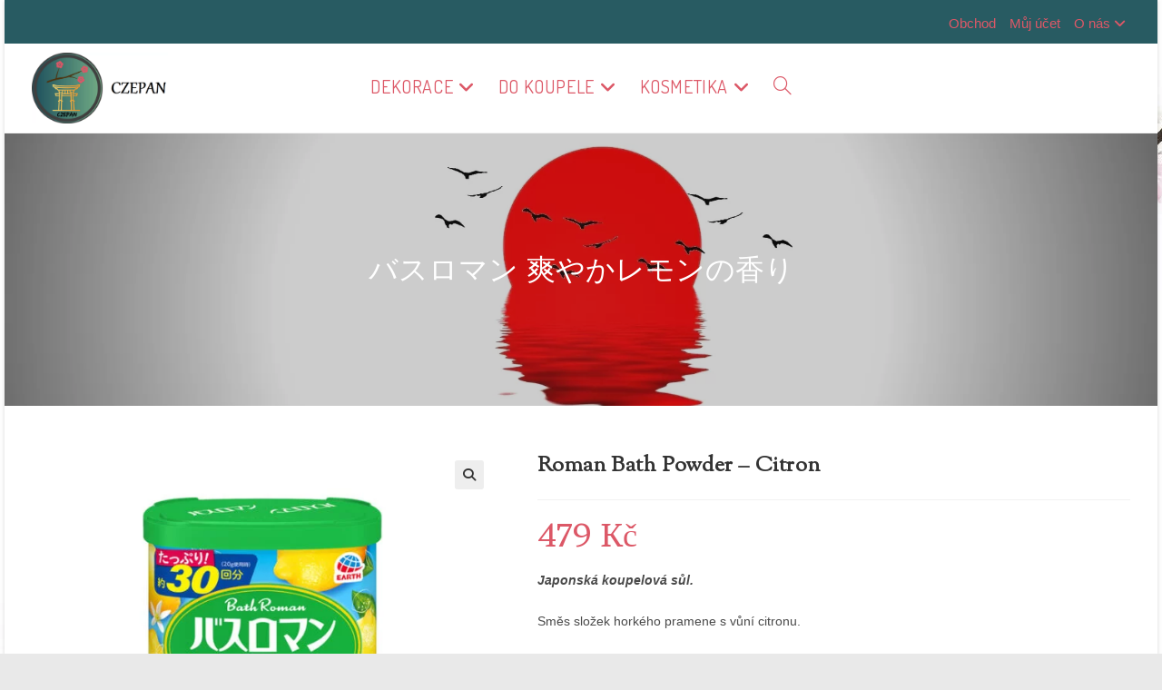

--- FILE ---
content_type: text/html; charset=UTF-8
request_url: https://czepan.cz/produkt/koupelova-sul-roman-bath-powder-citron/
body_size: 25578
content:
<!DOCTYPE html>
<html class="html" lang="cs">
<head>
	<meta charset="UTF-8">
	<link rel="profile" href="https://gmpg.org/xfn/11">

	<meta name='robots' content='index, follow, max-image-preview:large, max-snippet:-1, max-video-preview:-1' />
<meta name="viewport" content="width=device-width, initial-scale=1">
	<!-- This site is optimized with the Yoast SEO plugin v26.8 - https://yoast.com/product/yoast-seo-wordpress/ -->
	<title>Roman Bath Powder - Citron - Czepan</title>
	<link rel="canonical" href="https://czepan.cz/produkt/koupelova-sul-roman-bath-powder-citron/" />
	<meta property="og:locale" content="cs_CZ" />
	<meta property="og:type" content="article" />
	<meta property="og:title" content="Roman Bath Powder - Citron - Czepan" />
	<meta property="og:description" content="Japonská koupelová sůl.  Směs složek horkého pramene s vůní citronu.  Vydrží až 30 koupelí.  &nbsp;" />
	<meta property="og:url" content="https://czepan.cz/produkt/koupelova-sul-roman-bath-powder-citron/" />
	<meta property="og:site_name" content="Czepan" />
	<meta property="article:modified_time" content="2023-06-22T22:31:20+00:00" />
	<meta property="og:image" content="https://czepan.cz/wp-content/uploads/2021/12/0036416T_4901080579010_03.jpg" />
	<meta property="og:image:width" content="640" />
	<meta property="og:image:height" content="640" />
	<meta property="og:image:type" content="image/jpeg" />
	<meta name="twitter:card" content="summary_large_image" />
	<meta name="twitter:label1" content="Odhadovaná doba čtení" />
	<meta name="twitter:data1" content="3 minuty" />
	<script type="application/ld+json" class="yoast-schema-graph">{"@context":"https://schema.org","@graph":[{"@type":"WebPage","@id":"https://czepan.cz/produkt/koupelova-sul-roman-bath-powder-citron/","url":"https://czepan.cz/produkt/koupelova-sul-roman-bath-powder-citron/","name":"Roman Bath Powder - Citron - Czepan","isPartOf":{"@id":"https://czepan.cz/#website"},"primaryImageOfPage":{"@id":"https://czepan.cz/produkt/koupelova-sul-roman-bath-powder-citron/#primaryimage"},"image":{"@id":"https://czepan.cz/produkt/koupelova-sul-roman-bath-powder-citron/#primaryimage"},"thumbnailUrl":"https://czepan.cz/wp-content/uploads/2021/12/0036416T_4901080579010_03.jpg","datePublished":"2021-12-28T16:12:04+00:00","dateModified":"2023-06-22T22:31:20+00:00","breadcrumb":{"@id":"https://czepan.cz/produkt/koupelova-sul-roman-bath-powder-citron/#breadcrumb"},"inLanguage":"cs","potentialAction":[{"@type":"ReadAction","target":["https://czepan.cz/produkt/koupelova-sul-roman-bath-powder-citron/"]}]},{"@type":"ImageObject","inLanguage":"cs","@id":"https://czepan.cz/produkt/koupelova-sul-roman-bath-powder-citron/#primaryimage","url":"https://czepan.cz/wp-content/uploads/2021/12/0036416T_4901080579010_03.jpg","contentUrl":"https://czepan.cz/wp-content/uploads/2021/12/0036416T_4901080579010_03.jpg","width":640,"height":640},{"@type":"BreadcrumbList","@id":"https://czepan.cz/produkt/koupelova-sul-roman-bath-powder-citron/#breadcrumb","itemListElement":[{"@type":"ListItem","position":1,"name":"Domů","item":"https://czepan.cz/"},{"@type":"ListItem","position":2,"name":"Obchod","item":"https://czepan.cz/obchod/"},{"@type":"ListItem","position":3,"name":"Roman Bath Powder &#8211; Citron"}]},{"@type":"WebSite","@id":"https://czepan.cz/#website","url":"https://czepan.cz/","name":"Czepan","description":"Obchod s Japonským zbožím","publisher":{"@id":"https://czepan.cz/#organization"},"potentialAction":[{"@type":"SearchAction","target":{"@type":"EntryPoint","urlTemplate":"https://czepan.cz/?s={search_term_string}"},"query-input":{"@type":"PropertyValueSpecification","valueRequired":true,"valueName":"search_term_string"}}],"inLanguage":"cs"},{"@type":"Organization","@id":"https://czepan.cz/#organization","name":"Czepan","url":"https://czepan.cz/","logo":{"@type":"ImageObject","inLanguage":"cs","@id":"https://czepan.cz/#/schema/logo/image/","url":"https://czepan.cz/wp-content/uploads/2021/12/logosakura-kopie.png","contentUrl":"https://czepan.cz/wp-content/uploads/2021/12/logosakura-kopie.png","width":2012,"height":1047,"caption":"Czepan"},"image":{"@id":"https://czepan.cz/#/schema/logo/image/"}}]}</script>
	<!-- / Yoast SEO plugin. -->


<link rel='dns-prefetch' href='//www.googletagmanager.com' />
<link rel='dns-prefetch' href='//fonts.googleapis.com' />
<link href='http://fonts.googleapis.com' rel='preconnect' />
<link href='//fonts.gstatic.com' crossorigin='' rel='preconnect' />
<link rel="alternate" type="application/rss+xml" title="Czepan &raquo; RSS zdroj" href="https://czepan.cz/feed/" />
<link rel="alternate" type="application/rss+xml" title="Czepan &raquo; RSS komentářů" href="https://czepan.cz/comments/feed/" />
<link rel="alternate" title="oEmbed (JSON)" type="application/json+oembed" href="https://czepan.cz/wp-json/oembed/1.0/embed?url=https%3A%2F%2Fczepan.cz%2Fprodukt%2Fkoupelova-sul-roman-bath-powder-citron%2F" />
<link rel="alternate" title="oEmbed (XML)" type="text/xml+oembed" href="https://czepan.cz/wp-json/oembed/1.0/embed?url=https%3A%2F%2Fczepan.cz%2Fprodukt%2Fkoupelova-sul-roman-bath-powder-citron%2F&#038;format=xml" />
<style id='wp-img-auto-sizes-contain-inline-css'>
img:is([sizes=auto i],[sizes^="auto," i]){contain-intrinsic-size:3000px 1500px}
/*# sourceURL=wp-img-auto-sizes-contain-inline-css */
</style>
<link rel='stylesheet' id='dashicons-css' href='https://czepan.cz/wp-includes/css/dashicons.min.css?ver=6.9' media='all' />
<style id='wp-emoji-styles-inline-css'>

	img.wp-smiley, img.emoji {
		display: inline !important;
		border: none !important;
		box-shadow: none !important;
		height: 1em !important;
		width: 1em !important;
		margin: 0 0.07em !important;
		vertical-align: -0.1em !important;
		background: none !important;
		padding: 0 !important;
	}
/*# sourceURL=wp-emoji-styles-inline-css */
</style>
<link rel='stylesheet' id='wp-block-library-css' href='https://czepan.cz/wp-includes/css/dist/block-library/style.min.css?ver=6.9' media='all' />
<style id='wp-block-library-theme-inline-css'>
.wp-block-audio :where(figcaption){color:#555;font-size:13px;text-align:center}.is-dark-theme .wp-block-audio :where(figcaption){color:#ffffffa6}.wp-block-audio{margin:0 0 1em}.wp-block-code{border:1px solid #ccc;border-radius:4px;font-family:Menlo,Consolas,monaco,monospace;padding:.8em 1em}.wp-block-embed :where(figcaption){color:#555;font-size:13px;text-align:center}.is-dark-theme .wp-block-embed :where(figcaption){color:#ffffffa6}.wp-block-embed{margin:0 0 1em}.blocks-gallery-caption{color:#555;font-size:13px;text-align:center}.is-dark-theme .blocks-gallery-caption{color:#ffffffa6}:root :where(.wp-block-image figcaption){color:#555;font-size:13px;text-align:center}.is-dark-theme :root :where(.wp-block-image figcaption){color:#ffffffa6}.wp-block-image{margin:0 0 1em}.wp-block-pullquote{border-bottom:4px solid;border-top:4px solid;color:currentColor;margin-bottom:1.75em}.wp-block-pullquote :where(cite),.wp-block-pullquote :where(footer),.wp-block-pullquote__citation{color:currentColor;font-size:.8125em;font-style:normal;text-transform:uppercase}.wp-block-quote{border-left:.25em solid;margin:0 0 1.75em;padding-left:1em}.wp-block-quote cite,.wp-block-quote footer{color:currentColor;font-size:.8125em;font-style:normal;position:relative}.wp-block-quote:where(.has-text-align-right){border-left:none;border-right:.25em solid;padding-left:0;padding-right:1em}.wp-block-quote:where(.has-text-align-center){border:none;padding-left:0}.wp-block-quote.is-large,.wp-block-quote.is-style-large,.wp-block-quote:where(.is-style-plain){border:none}.wp-block-search .wp-block-search__label{font-weight:700}.wp-block-search__button{border:1px solid #ccc;padding:.375em .625em}:where(.wp-block-group.has-background){padding:1.25em 2.375em}.wp-block-separator.has-css-opacity{opacity:.4}.wp-block-separator{border:none;border-bottom:2px solid;margin-left:auto;margin-right:auto}.wp-block-separator.has-alpha-channel-opacity{opacity:1}.wp-block-separator:not(.is-style-wide):not(.is-style-dots){width:100px}.wp-block-separator.has-background:not(.is-style-dots){border-bottom:none;height:1px}.wp-block-separator.has-background:not(.is-style-wide):not(.is-style-dots){height:2px}.wp-block-table{margin:0 0 1em}.wp-block-table td,.wp-block-table th{word-break:normal}.wp-block-table :where(figcaption){color:#555;font-size:13px;text-align:center}.is-dark-theme .wp-block-table :where(figcaption){color:#ffffffa6}.wp-block-video :where(figcaption){color:#555;font-size:13px;text-align:center}.is-dark-theme .wp-block-video :where(figcaption){color:#ffffffa6}.wp-block-video{margin:0 0 1em}:root :where(.wp-block-template-part.has-background){margin-bottom:0;margin-top:0;padding:1.25em 2.375em}
/*# sourceURL=/wp-includes/css/dist/block-library/theme.min.css */
</style>
<style id='classic-theme-styles-inline-css'>
/*! This file is auto-generated */
.wp-block-button__link{color:#fff;background-color:#32373c;border-radius:9999px;box-shadow:none;text-decoration:none;padding:calc(.667em + 2px) calc(1.333em + 2px);font-size:1.125em}.wp-block-file__button{background:#32373c;color:#fff;text-decoration:none}
/*# sourceURL=/wp-includes/css/classic-themes.min.css */
</style>
<style id='global-styles-inline-css'>
:root{--wp--preset--aspect-ratio--square: 1;--wp--preset--aspect-ratio--4-3: 4/3;--wp--preset--aspect-ratio--3-4: 3/4;--wp--preset--aspect-ratio--3-2: 3/2;--wp--preset--aspect-ratio--2-3: 2/3;--wp--preset--aspect-ratio--16-9: 16/9;--wp--preset--aspect-ratio--9-16: 9/16;--wp--preset--color--black: #000000;--wp--preset--color--cyan-bluish-gray: #abb8c3;--wp--preset--color--white: #ffffff;--wp--preset--color--pale-pink: #f78da7;--wp--preset--color--vivid-red: #cf2e2e;--wp--preset--color--luminous-vivid-orange: #ff6900;--wp--preset--color--luminous-vivid-amber: #fcb900;--wp--preset--color--light-green-cyan: #7bdcb5;--wp--preset--color--vivid-green-cyan: #00d084;--wp--preset--color--pale-cyan-blue: #8ed1fc;--wp--preset--color--vivid-cyan-blue: #0693e3;--wp--preset--color--vivid-purple: #9b51e0;--wp--preset--gradient--vivid-cyan-blue-to-vivid-purple: linear-gradient(135deg,rgb(6,147,227) 0%,rgb(155,81,224) 100%);--wp--preset--gradient--light-green-cyan-to-vivid-green-cyan: linear-gradient(135deg,rgb(122,220,180) 0%,rgb(0,208,130) 100%);--wp--preset--gradient--luminous-vivid-amber-to-luminous-vivid-orange: linear-gradient(135deg,rgb(252,185,0) 0%,rgb(255,105,0) 100%);--wp--preset--gradient--luminous-vivid-orange-to-vivid-red: linear-gradient(135deg,rgb(255,105,0) 0%,rgb(207,46,46) 100%);--wp--preset--gradient--very-light-gray-to-cyan-bluish-gray: linear-gradient(135deg,rgb(238,238,238) 0%,rgb(169,184,195) 100%);--wp--preset--gradient--cool-to-warm-spectrum: linear-gradient(135deg,rgb(74,234,220) 0%,rgb(151,120,209) 20%,rgb(207,42,186) 40%,rgb(238,44,130) 60%,rgb(251,105,98) 80%,rgb(254,248,76) 100%);--wp--preset--gradient--blush-light-purple: linear-gradient(135deg,rgb(255,206,236) 0%,rgb(152,150,240) 100%);--wp--preset--gradient--blush-bordeaux: linear-gradient(135deg,rgb(254,205,165) 0%,rgb(254,45,45) 50%,rgb(107,0,62) 100%);--wp--preset--gradient--luminous-dusk: linear-gradient(135deg,rgb(255,203,112) 0%,rgb(199,81,192) 50%,rgb(65,88,208) 100%);--wp--preset--gradient--pale-ocean: linear-gradient(135deg,rgb(255,245,203) 0%,rgb(182,227,212) 50%,rgb(51,167,181) 100%);--wp--preset--gradient--electric-grass: linear-gradient(135deg,rgb(202,248,128) 0%,rgb(113,206,126) 100%);--wp--preset--gradient--midnight: linear-gradient(135deg,rgb(2,3,129) 0%,rgb(40,116,252) 100%);--wp--preset--font-size--small: 13px;--wp--preset--font-size--medium: 20px;--wp--preset--font-size--large: 36px;--wp--preset--font-size--x-large: 42px;--wp--preset--spacing--20: 0.44rem;--wp--preset--spacing--30: 0.67rem;--wp--preset--spacing--40: 1rem;--wp--preset--spacing--50: 1.5rem;--wp--preset--spacing--60: 2.25rem;--wp--preset--spacing--70: 3.38rem;--wp--preset--spacing--80: 5.06rem;--wp--preset--shadow--natural: 6px 6px 9px rgba(0, 0, 0, 0.2);--wp--preset--shadow--deep: 12px 12px 50px rgba(0, 0, 0, 0.4);--wp--preset--shadow--sharp: 6px 6px 0px rgba(0, 0, 0, 0.2);--wp--preset--shadow--outlined: 6px 6px 0px -3px rgb(255, 255, 255), 6px 6px rgb(0, 0, 0);--wp--preset--shadow--crisp: 6px 6px 0px rgb(0, 0, 0);}:where(.is-layout-flex){gap: 0.5em;}:where(.is-layout-grid){gap: 0.5em;}body .is-layout-flex{display: flex;}.is-layout-flex{flex-wrap: wrap;align-items: center;}.is-layout-flex > :is(*, div){margin: 0;}body .is-layout-grid{display: grid;}.is-layout-grid > :is(*, div){margin: 0;}:where(.wp-block-columns.is-layout-flex){gap: 2em;}:where(.wp-block-columns.is-layout-grid){gap: 2em;}:where(.wp-block-post-template.is-layout-flex){gap: 1.25em;}:where(.wp-block-post-template.is-layout-grid){gap: 1.25em;}.has-black-color{color: var(--wp--preset--color--black) !important;}.has-cyan-bluish-gray-color{color: var(--wp--preset--color--cyan-bluish-gray) !important;}.has-white-color{color: var(--wp--preset--color--white) !important;}.has-pale-pink-color{color: var(--wp--preset--color--pale-pink) !important;}.has-vivid-red-color{color: var(--wp--preset--color--vivid-red) !important;}.has-luminous-vivid-orange-color{color: var(--wp--preset--color--luminous-vivid-orange) !important;}.has-luminous-vivid-amber-color{color: var(--wp--preset--color--luminous-vivid-amber) !important;}.has-light-green-cyan-color{color: var(--wp--preset--color--light-green-cyan) !important;}.has-vivid-green-cyan-color{color: var(--wp--preset--color--vivid-green-cyan) !important;}.has-pale-cyan-blue-color{color: var(--wp--preset--color--pale-cyan-blue) !important;}.has-vivid-cyan-blue-color{color: var(--wp--preset--color--vivid-cyan-blue) !important;}.has-vivid-purple-color{color: var(--wp--preset--color--vivid-purple) !important;}.has-black-background-color{background-color: var(--wp--preset--color--black) !important;}.has-cyan-bluish-gray-background-color{background-color: var(--wp--preset--color--cyan-bluish-gray) !important;}.has-white-background-color{background-color: var(--wp--preset--color--white) !important;}.has-pale-pink-background-color{background-color: var(--wp--preset--color--pale-pink) !important;}.has-vivid-red-background-color{background-color: var(--wp--preset--color--vivid-red) !important;}.has-luminous-vivid-orange-background-color{background-color: var(--wp--preset--color--luminous-vivid-orange) !important;}.has-luminous-vivid-amber-background-color{background-color: var(--wp--preset--color--luminous-vivid-amber) !important;}.has-light-green-cyan-background-color{background-color: var(--wp--preset--color--light-green-cyan) !important;}.has-vivid-green-cyan-background-color{background-color: var(--wp--preset--color--vivid-green-cyan) !important;}.has-pale-cyan-blue-background-color{background-color: var(--wp--preset--color--pale-cyan-blue) !important;}.has-vivid-cyan-blue-background-color{background-color: var(--wp--preset--color--vivid-cyan-blue) !important;}.has-vivid-purple-background-color{background-color: var(--wp--preset--color--vivid-purple) !important;}.has-black-border-color{border-color: var(--wp--preset--color--black) !important;}.has-cyan-bluish-gray-border-color{border-color: var(--wp--preset--color--cyan-bluish-gray) !important;}.has-white-border-color{border-color: var(--wp--preset--color--white) !important;}.has-pale-pink-border-color{border-color: var(--wp--preset--color--pale-pink) !important;}.has-vivid-red-border-color{border-color: var(--wp--preset--color--vivid-red) !important;}.has-luminous-vivid-orange-border-color{border-color: var(--wp--preset--color--luminous-vivid-orange) !important;}.has-luminous-vivid-amber-border-color{border-color: var(--wp--preset--color--luminous-vivid-amber) !important;}.has-light-green-cyan-border-color{border-color: var(--wp--preset--color--light-green-cyan) !important;}.has-vivid-green-cyan-border-color{border-color: var(--wp--preset--color--vivid-green-cyan) !important;}.has-pale-cyan-blue-border-color{border-color: var(--wp--preset--color--pale-cyan-blue) !important;}.has-vivid-cyan-blue-border-color{border-color: var(--wp--preset--color--vivid-cyan-blue) !important;}.has-vivid-purple-border-color{border-color: var(--wp--preset--color--vivid-purple) !important;}.has-vivid-cyan-blue-to-vivid-purple-gradient-background{background: var(--wp--preset--gradient--vivid-cyan-blue-to-vivid-purple) !important;}.has-light-green-cyan-to-vivid-green-cyan-gradient-background{background: var(--wp--preset--gradient--light-green-cyan-to-vivid-green-cyan) !important;}.has-luminous-vivid-amber-to-luminous-vivid-orange-gradient-background{background: var(--wp--preset--gradient--luminous-vivid-amber-to-luminous-vivid-orange) !important;}.has-luminous-vivid-orange-to-vivid-red-gradient-background{background: var(--wp--preset--gradient--luminous-vivid-orange-to-vivid-red) !important;}.has-very-light-gray-to-cyan-bluish-gray-gradient-background{background: var(--wp--preset--gradient--very-light-gray-to-cyan-bluish-gray) !important;}.has-cool-to-warm-spectrum-gradient-background{background: var(--wp--preset--gradient--cool-to-warm-spectrum) !important;}.has-blush-light-purple-gradient-background{background: var(--wp--preset--gradient--blush-light-purple) !important;}.has-blush-bordeaux-gradient-background{background: var(--wp--preset--gradient--blush-bordeaux) !important;}.has-luminous-dusk-gradient-background{background: var(--wp--preset--gradient--luminous-dusk) !important;}.has-pale-ocean-gradient-background{background: var(--wp--preset--gradient--pale-ocean) !important;}.has-electric-grass-gradient-background{background: var(--wp--preset--gradient--electric-grass) !important;}.has-midnight-gradient-background{background: var(--wp--preset--gradient--midnight) !important;}.has-small-font-size{font-size: var(--wp--preset--font-size--small) !important;}.has-medium-font-size{font-size: var(--wp--preset--font-size--medium) !important;}.has-large-font-size{font-size: var(--wp--preset--font-size--large) !important;}.has-x-large-font-size{font-size: var(--wp--preset--font-size--x-large) !important;}
:where(.wp-block-post-template.is-layout-flex){gap: 1.25em;}:where(.wp-block-post-template.is-layout-grid){gap: 1.25em;}
:where(.wp-block-term-template.is-layout-flex){gap: 1.25em;}:where(.wp-block-term-template.is-layout-grid){gap: 1.25em;}
:where(.wp-block-columns.is-layout-flex){gap: 2em;}:where(.wp-block-columns.is-layout-grid){gap: 2em;}
:root :where(.wp-block-pullquote){font-size: 1.5em;line-height: 1.6;}
/*# sourceURL=global-styles-inline-css */
</style>
<link rel='stylesheet' id='wphb-1-css' href='https://czepan.cz/wp-content/uploads/hummingbird-assets/7ef26e85e67ff12dbd3aacf0fd23d04f.css' media='all' />
<style id='woocommerce-inline-inline-css'>
.woocommerce form .form-row .required { visibility: visible; }
/*# sourceURL=woocommerce-inline-inline-css */
</style>
<link rel='stylesheet' id='oceanwp-woo-mini-cart-css' href='https://czepan.cz/wp-content/themes/oceanwp/assets/css/woo/woo-mini-cart.min.css?ver=6.9' media='all' />
<link rel='stylesheet' id='font-awesome-css' href='https://czepan.cz/wp-content/themes/oceanwp/assets/fonts/fontawesome/css/all.min.css?ver=6.7.2' media='all' />
<link rel='stylesheet' id='simple-line-icons-css' href='https://czepan.cz/wp-content/themes/oceanwp/assets/css/third/simple-line-icons.min.css?ver=2.4.0' media='all' />
<link rel='stylesheet' id='oceanwp-style-css' href='https://czepan.cz/wp-content/themes/oceanwp/assets/css/style.min.css?ver=4.1.4' media='all' />
<link rel="preload" as="style" href="//fonts.googleapis.com/css?family=Belgrano%3A100%2C200%2C300%2C400%2C500%2C600%2C700%2C800%2C900%2C100i%2C200i%2C300i%2C400i%2C500i%2C600i%2C700i%2C800i%2C900i&#038;subset=latin&#038;display=swap&#038;ver=6.9" /><link rel='stylesheet' id='oceanwp-google-font-belgrano-css' href='//fonts.googleapis.com/css?family=Belgrano%3A100%2C200%2C300%2C400%2C500%2C600%2C700%2C800%2C900%2C100i%2C200i%2C300i%2C400i%2C500i%2C600i%2C700i%2C800i%2C900i&#038;subset=latin&#038;display=swap&#038;ver=6.9' media='print' onload='this.media=&#34;all&#34;' />
<link rel="preload" as="style" href="//fonts.googleapis.com/css?family=Dosis%3A100%2C200%2C300%2C400%2C500%2C600%2C700%2C800%2C900%2C100i%2C200i%2C300i%2C400i%2C500i%2C600i%2C700i%2C800i%2C900i&#038;subset=latin&#038;display=swap&#038;ver=6.9" /><link rel='stylesheet' id='oceanwp-google-font-dosis-css' href='//fonts.googleapis.com/css?family=Dosis%3A100%2C200%2C300%2C400%2C500%2C600%2C700%2C800%2C900%2C100i%2C200i%2C300i%2C400i%2C500i%2C600i%2C700i%2C800i%2C900i&#038;subset=latin&#038;display=swap&#038;ver=6.9' media='print' onload='this.media=&#34;all&#34;' />
<link rel="preload" as="style" href="//fonts.googleapis.com/css?family=Sorts+Mill+Goudy%3A100%2C200%2C300%2C400%2C500%2C600%2C700%2C800%2C900%2C100i%2C200i%2C300i%2C400i%2C500i%2C600i%2C700i%2C800i%2C900i&#038;subset=latin&#038;display=swap&#038;ver=6.9" /><link rel='stylesheet' id='oceanwp-google-font-sorts-mill-goudy-css' href='//fonts.googleapis.com/css?family=Sorts+Mill+Goudy%3A100%2C200%2C300%2C400%2C500%2C600%2C700%2C800%2C900%2C100i%2C200i%2C300i%2C400i%2C500i%2C600i%2C700i%2C800i%2C900i&#038;subset=latin&#038;display=swap&#038;ver=6.9' media='print' onload='this.media=&#34;all&#34;' />
<link rel="preload" as="style" href="//fonts.googleapis.com/css?family=Brawler%3A100%2C200%2C300%2C400%2C500%2C600%2C700%2C800%2C900%2C100i%2C200i%2C300i%2C400i%2C500i%2C600i%2C700i%2C800i%2C900i&#038;subset=latin&#038;display=swap&#038;ver=6.9" /><link rel='stylesheet' id='oceanwp-google-font-brawler-css' href='//fonts.googleapis.com/css?family=Brawler%3A100%2C200%2C300%2C400%2C500%2C600%2C700%2C800%2C900%2C100i%2C200i%2C300i%2C400i%2C500i%2C600i%2C700i%2C800i%2C900i&#038;subset=latin&#038;display=swap&#038;ver=6.9' media='print' onload='this.media=&#34;all&#34;' />
<link rel='stylesheet' id='oceanwp-woocommerce-css' href='https://czepan.cz/wp-content/themes/oceanwp/assets/css/woo/woocommerce.min.css?ver=6.9' media='all' />
<link rel='stylesheet' id='oceanwp-woo-star-font-css' href='https://czepan.cz/wp-content/themes/oceanwp/assets/css/woo/woo-star-font.min.css?ver=6.9' media='all' />
<link rel='stylesheet' id='oceanwp-woo-floating-bar-css' href='https://czepan.cz/wp-content/themes/oceanwp/assets/css/woo/woo-floating-bar.min.css?ver=6.9' media='all' />
<link rel='stylesheet' id='oe-widgets-style-css' href='https://czepan.cz/wp-content/uploads/hummingbird-assets/6481d8f12c9fe150345312b293aafc6f.css' media='all' />
<script src="https://czepan.cz/wp-includes/js/jquery/jquery.min.js?ver=3.7.1" id="jquery-core-js"></script>
<script src="https://czepan.cz/wp-includes/js/jquery/jquery-migrate.min.js?ver=3.4.1" id="jquery-migrate-js"></script>
<script src="https://czepan.cz/wp-content/plugins/woocommerce/assets/js/jquery-blockui/jquery.blockUI.min.js?ver=2.7.0-wc.10.4.3" id="wc-jquery-blockui-js" defer data-wp-strategy="defer"></script>
<script id="wc-add-to-cart-js-extra">
var wc_add_to_cart_params = {"ajax_url":"/wp-admin/admin-ajax.php","wc_ajax_url":"/?wc-ajax=%%endpoint%%","i18n_view_cart":"Zobrazit ko\u0161\u00edk","cart_url":"https://czepan.cz/kosik/","is_cart":"","cart_redirect_after_add":"no"};
//# sourceURL=wc-add-to-cart-js-extra
</script>
<script src="https://czepan.cz/wp-content/plugins/woocommerce/assets/js/frontend/add-to-cart.min.js?ver=10.4.3" id="wc-add-to-cart-js" defer data-wp-strategy="defer"></script>
<script id="wphb-2-js-extra">
var woocommerce_params = {"ajax_url":"/wp-admin/admin-ajax.php","wc_ajax_url":"/?wc-ajax=%%endpoint%%","i18n_password_show":"Zobrazit heslo","i18n_password_hide":"Skr\u00fdt heslo"};;;var wc_single_product_params = {"i18n_required_rating_text":"Zvolte pros\u00edm hodnocen\u00ed","i18n_rating_options":["1 z 5 hv\u011bzdi\u010dek","2 ze 5 hv\u011bzdi\u010dek","3 ze 5 hv\u011bzdi\u010dek","4 ze 5 hv\u011bzdi\u010dek","5 z 5 hv\u011bzdi\u010dek"],"i18n_product_gallery_trigger_text":"Zobrazit galerii p\u0159es celou obrazovku","review_rating_required":"yes","flexslider":{"rtl":false,"animation":"slide","smoothHeight":true,"directionNav":false,"controlNav":"thumbnails","slideshow":false,"animationSpeed":500,"animationLoop":false,"allowOneSlide":false},"zoom_enabled":"1","zoom_options":[],"photoswipe_enabled":"1","photoswipe_options":{"shareEl":false,"closeOnScroll":false,"history":false,"hideAnimationDuration":0,"showAnimationDuration":0},"flexslider_enabled":"1"};
//# sourceURL=wphb-2-js-extra
</script>
<script src="https://czepan.cz/wp-content/uploads/hummingbird-assets/6b682099d2e4fb3405ef3a51ba848fd2.js" id="wphb-2-js"></script>
<script id="WCPAY_ASSETS-js-extra">
var wcpayAssets = {"url":"https://czepan.cz/wp-content/plugins/woocommerce-payments/dist/"};
//# sourceURL=WCPAY_ASSETS-js-extra
</script>

<!-- Google tag (gtag.js) snippet added by Site Kit -->
<!-- Google Analytics snippet added by Site Kit -->
<script src="https://www.googletagmanager.com/gtag/js?id=G-7JNHMBTE6Z" id="google_gtagjs-js" async></script>
<script id="google_gtagjs-js-after">
window.dataLayer = window.dataLayer || [];function gtag(){dataLayer.push(arguments);}
gtag("set","linker",{"domains":["czepan.cz"]});
gtag("js", new Date());
gtag("set", "developer_id.dZTNiMT", true);
gtag("config", "G-7JNHMBTE6Z");
//# sourceURL=google_gtagjs-js-after
</script>
<script id="wc-cart-fragments-js-extra">
var wc_cart_fragments_params = {"ajax_url":"/wp-admin/admin-ajax.php","wc_ajax_url":"/?wc-ajax=%%endpoint%%","cart_hash_key":"wc_cart_hash_d442cf2ba4f55267194ac3271bddbc67","fragment_name":"wc_fragments_d442cf2ba4f55267194ac3271bddbc67","request_timeout":"5000"};
//# sourceURL=wc-cart-fragments-js-extra
</script>
<script src="https://czepan.cz/wp-content/plugins/woocommerce/assets/js/frontend/cart-fragments.min.js?ver=10.4.3" id="wc-cart-fragments-js" defer data-wp-strategy="defer"></script>
<link rel="https://api.w.org/" href="https://czepan.cz/wp-json/" /><link rel="alternate" title="JSON" type="application/json" href="https://czepan.cz/wp-json/wp/v2/product/585" /><link rel="EditURI" type="application/rsd+xml" title="RSD" href="https://czepan.cz/xmlrpc.php?rsd" />
<meta name="generator" content="WordPress 6.9" />
<meta name="generator" content="WooCommerce 10.4.3" />
<link rel='shortlink' href='https://czepan.cz/?p=585' />
<meta name="generator" content="Site Kit by Google 1.170.0" /><!-- Google site verification - Google for WooCommerce -->
<meta name="google-site-verification" content="uUtIJ4nmAKRBqHJ-hfdg4EH2YoS3_nXpDY_yTrQLWmY" />
	<noscript><style>.woocommerce-product-gallery{ opacity: 1 !important; }</style></noscript>
	<meta name="generator" content="Elementor 3.34.2; features: additional_custom_breakpoints; settings: css_print_method-external, google_font-enabled, font_display-auto">
			<style>
				.e-con.e-parent:nth-of-type(n+4):not(.e-lazyloaded):not(.e-no-lazyload),
				.e-con.e-parent:nth-of-type(n+4):not(.e-lazyloaded):not(.e-no-lazyload) * {
					background-image: none !important;
				}
				@media screen and (max-height: 1024px) {
					.e-con.e-parent:nth-of-type(n+3):not(.e-lazyloaded):not(.e-no-lazyload),
					.e-con.e-parent:nth-of-type(n+3):not(.e-lazyloaded):not(.e-no-lazyload) * {
						background-image: none !important;
					}
				}
				@media screen and (max-height: 640px) {
					.e-con.e-parent:nth-of-type(n+2):not(.e-lazyloaded):not(.e-no-lazyload),
					.e-con.e-parent:nth-of-type(n+2):not(.e-lazyloaded):not(.e-no-lazyload) * {
						background-image: none !important;
					}
				}
			</style>
			<link rel="icon" href="https://czepan.cz/wp-content/uploads/2021/12/cropped-logosakura-3-32x32.png" sizes="32x32" />
<link rel="icon" href="https://czepan.cz/wp-content/uploads/2021/12/cropped-logosakura-3-192x192.png" sizes="192x192" />
<link rel="apple-touch-icon" href="https://czepan.cz/wp-content/uploads/2021/12/cropped-logosakura-3-180x180.png" />
<meta name="msapplication-TileImage" content="https://czepan.cz/wp-content/uploads/2021/12/cropped-logosakura-3-270x270.png" />
		<style id="wp-custom-css">
			span.sub-arrow{display:none}		</style>
		<!-- OceanWP CSS -->
<style type="text/css">
.background-image-page-header-overlay{opacity:0.2}/* Colors */.woocommerce-MyAccount-navigation ul li a:before,.woocommerce-checkout .woocommerce-info a,.woocommerce-checkout #payment ul.payment_methods .wc_payment_method>input[type=radio]:first-child:checked+label:before,.woocommerce-checkout #payment .payment_method_paypal .about_paypal,.woocommerce ul.products li.product li.category a:hover,.woocommerce ul.products li.product .button:hover,.woocommerce ul.products li.product .product-inner .added_to_cart:hover,.product_meta .posted_in a:hover,.product_meta .tagged_as a:hover,.woocommerce div.product .woocommerce-tabs ul.tabs li a:hover,.woocommerce div.product .woocommerce-tabs ul.tabs li.active a,.woocommerce .oceanwp-grid-list a.active,.woocommerce .oceanwp-grid-list a:hover,.woocommerce .oceanwp-off-canvas-filter:hover,.widget_shopping_cart ul.cart_list li .owp-grid-wrap .owp-grid a.remove:hover,.widget_product_categories li a:hover ~ .count,.widget_layered_nav li a:hover ~ .count,.woocommerce ul.products li.product:not(.product-category) .woo-entry-buttons li a:hover,a:hover,a.light:hover,.theme-heading .text::before,.theme-heading .text::after,#top-bar-content >a:hover,#top-bar-social li.oceanwp-email a:hover,#site-navigation-wrap .dropdown-menu >li >a:hover,#site-header.medium-header #medium-searchform button:hover,.oceanwp-mobile-menu-icon a:hover,.blog-entry.post .blog-entry-header .entry-title a:hover,.blog-entry.post .blog-entry-readmore a:hover,.blog-entry.thumbnail-entry .blog-entry-category a,ul.meta li a:hover,.dropcap,.single nav.post-navigation .nav-links .title,body .related-post-title a:hover,body #wp-calendar caption,body .contact-info-widget.default i,body .contact-info-widget.big-icons i,body .custom-links-widget .oceanwp-custom-links li a:hover,body .custom-links-widget .oceanwp-custom-links li a:hover:before,body .posts-thumbnails-widget li a:hover,body .social-widget li.oceanwp-email a:hover,.comment-author .comment-meta .comment-reply-link,#respond #cancel-comment-reply-link:hover,#footer-widgets .footer-box a:hover,#footer-bottom a:hover,#footer-bottom #footer-bottom-menu a:hover,.sidr a:hover,.sidr-class-dropdown-toggle:hover,.sidr-class-menu-item-has-children.active >a,.sidr-class-menu-item-has-children.active >a >.sidr-class-dropdown-toggle,input[type=checkbox]:checked:before{color:#285b62}.woocommerce .oceanwp-grid-list a.active .owp-icon use,.woocommerce .oceanwp-grid-list a:hover .owp-icon use,.single nav.post-navigation .nav-links .title .owp-icon use,.blog-entry.post .blog-entry-readmore a:hover .owp-icon use,body .contact-info-widget.default .owp-icon use,body .contact-info-widget.big-icons .owp-icon use{stroke:#285b62}.woocommerce div.product div.images .open-image,.wcmenucart-details.count,.woocommerce-message a,.woocommerce-error a,.woocommerce-info a,.woocommerce .widget_price_filter .ui-slider .ui-slider-handle,.woocommerce .widget_price_filter .ui-slider .ui-slider-range,.owp-product-nav li a.owp-nav-link:hover,.woocommerce div.product.owp-tabs-layout-vertical .woocommerce-tabs ul.tabs li a:after,.woocommerce .widget_product_categories li.current-cat >a ~ .count,.woocommerce .widget_product_categories li.current-cat >a:before,.woocommerce .widget_layered_nav li.chosen a ~ .count,.woocommerce .widget_layered_nav li.chosen a:before,#owp-checkout-timeline .active .timeline-wrapper,.bag-style:hover .wcmenucart-cart-icon .wcmenucart-count,.show-cart .wcmenucart-cart-icon .wcmenucart-count,.woocommerce ul.products li.product:not(.product-category) .image-wrap .button,input[type="button"],input[type="reset"],input[type="submit"],button[type="submit"],.button,#site-navigation-wrap .dropdown-menu >li.btn >a >span,.thumbnail:hover i,.thumbnail:hover .link-post-svg-icon,.post-quote-content,.omw-modal .omw-close-modal,body .contact-info-widget.big-icons li:hover i,body .contact-info-widget.big-icons li:hover .owp-icon,body div.wpforms-container-full .wpforms-form input[type=submit],body div.wpforms-container-full .wpforms-form button[type=submit],body div.wpforms-container-full .wpforms-form .wpforms-page-button,.woocommerce-cart .wp-element-button,.woocommerce-checkout .wp-element-button,.wp-block-button__link{background-color:#285b62}.current-shop-items-dropdown{border-top-color:#285b62}.woocommerce div.product .woocommerce-tabs ul.tabs li.active a{border-bottom-color:#285b62}.wcmenucart-details.count:before{border-color:#285b62}.woocommerce ul.products li.product .button:hover{border-color:#285b62}.woocommerce ul.products li.product .product-inner .added_to_cart:hover{border-color:#285b62}.woocommerce div.product .woocommerce-tabs ul.tabs li.active a{border-color:#285b62}.woocommerce .oceanwp-grid-list a.active{border-color:#285b62}.woocommerce .oceanwp-grid-list a:hover{border-color:#285b62}.woocommerce .oceanwp-off-canvas-filter:hover{border-color:#285b62}.owp-product-nav li a.owp-nav-link:hover{border-color:#285b62}.widget_shopping_cart_content .buttons .button:first-child:hover{border-color:#285b62}.widget_shopping_cart ul.cart_list li .owp-grid-wrap .owp-grid a.remove:hover{border-color:#285b62}.widget_product_categories li a:hover ~ .count{border-color:#285b62}.woocommerce .widget_product_categories li.current-cat >a ~ .count{border-color:#285b62}.woocommerce .widget_product_categories li.current-cat >a:before{border-color:#285b62}.widget_layered_nav li a:hover ~ .count{border-color:#285b62}.woocommerce .widget_layered_nav li.chosen a ~ .count{border-color:#285b62}.woocommerce .widget_layered_nav li.chosen a:before{border-color:#285b62}#owp-checkout-timeline.arrow .active .timeline-wrapper:before{border-top-color:#285b62;border-bottom-color:#285b62}#owp-checkout-timeline.arrow .active .timeline-wrapper:after{border-left-color:#285b62;border-right-color:#285b62}.bag-style:hover .wcmenucart-cart-icon .wcmenucart-count{border-color:#285b62}.bag-style:hover .wcmenucart-cart-icon .wcmenucart-count:after{border-color:#285b62}.show-cart .wcmenucart-cart-icon .wcmenucart-count{border-color:#285b62}.show-cart .wcmenucart-cart-icon .wcmenucart-count:after{border-color:#285b62}.woocommerce ul.products li.product:not(.product-category) .woo-product-gallery .active a{border-color:#285b62}.woocommerce ul.products li.product:not(.product-category) .woo-product-gallery a:hover{border-color:#285b62}.widget-title{border-color:#285b62}blockquote{border-color:#285b62}.wp-block-quote{border-color:#285b62}#searchform-dropdown{border-color:#285b62}.dropdown-menu .sub-menu{border-color:#285b62}.blog-entry.large-entry .blog-entry-readmore a:hover{border-color:#285b62}.oceanwp-newsletter-form-wrap input[type="email"]:focus{border-color:#285b62}.social-widget li.oceanwp-email a:hover{border-color:#285b62}#respond #cancel-comment-reply-link:hover{border-color:#285b62}body .contact-info-widget.big-icons li:hover i{border-color:#285b62}body .contact-info-widget.big-icons li:hover .owp-icon{border-color:#285b62}#footer-widgets .oceanwp-newsletter-form-wrap input[type="email"]:focus{border-color:#285b62}.woocommerce table.shop_table,.woocommerce table.shop_table td,.woocommerce-cart .cart-collaterals .cart_totals tr td,.woocommerce-cart .cart-collaterals .cart_totals tr th,.woocommerce table.shop_table tth,.woocommerce table.shop_table tfoot td,.woocommerce table.shop_table tfoot th,.woocommerce .order_details,.woocommerce .shop_table.order_details tfoot th,.woocommerce .shop_table.customer_details th,.woocommerce .cart-collaterals .cross-sells,.woocommerce-page .cart-collaterals .cross-sells,.woocommerce .cart-collaterals .cart_totals,.woocommerce-page .cart-collaterals .cart_totals,.woocommerce .cart-collaterals h2,.woocommerce .cart-collaterals h2,.woocommerce .cart-collaterals h2,.woocommerce-cart .cart-collaterals .cart_totals .order-total th,.woocommerce-cart .cart-collaterals .cart_totals .order-total td,.woocommerce ul.order_details,.woocommerce .shop_table.order_details tfoot th,.woocommerce .shop_table.customer_details th,.woocommerce .woocommerce-checkout #customer_details h3,.woocommerce .woocommerce-checkout h3#order_review_heading,.woocommerce-checkout #payment ul.payment_methods,.woocommerce-checkout form.login,.woocommerce-checkout form.checkout_coupon,.woocommerce-checkout-review-order-table tfoot th,.woocommerce-checkout #payment,.woocommerce ul.order_details,.woocommerce #customer_login >div,.woocommerce .col-1.address,.woocommerce .col-2.address,.woocommerce-checkout .woocommerce-info,.woocommerce div.product form.cart,.product_meta,.woocommerce div.product .woocommerce-tabs ul.tabs,.woocommerce #reviews #comments ol.commentlist li .comment_container,p.stars span a,.woocommerce ul.product_list_widget li,.woocommerce .widget_shopping_cart .cart_list li,.woocommerce.widget_shopping_cart .cart_list li,.woocommerce ul.product_list_widget li:first-child,.woocommerce .widget_shopping_cart .cart_list li:first-child,.woocommerce.widget_shopping_cart .cart_list li:first-child,.widget_product_categories li a,.woocommerce .oceanwp-toolbar,.woocommerce .products.list .product,table th,table td,hr,.content-area,body.content-left-sidebar #content-wrap .content-area,.content-left-sidebar .content-area,#top-bar-wrap,#site-header,#site-header.top-header #search-toggle,.dropdown-menu ul li,.centered-minimal-page-header,.blog-entry.post,.blog-entry.grid-entry .blog-entry-inner,.blog-entry.thumbnail-entry .blog-entry-bottom,.single-post .entry-title,.single .entry-share-wrap .entry-share,.single .entry-share,.single .entry-share ul li a,.single nav.post-navigation,.single nav.post-navigation .nav-links .nav-previous,#author-bio,#author-bio .author-bio-avatar,#author-bio .author-bio-social li a,#related-posts,#comments,.comment-body,#respond #cancel-comment-reply-link,#blog-entries .type-page,.page-numbers a,.page-numbers span:not(.elementor-screen-only),.page-links span,body #wp-calendar caption,body #wp-calendar th,body #wp-calendar tbody,body .contact-info-widget.default i,body .contact-info-widget.big-icons i,body .contact-info-widget.big-icons .owp-icon,body .contact-info-widget.default .owp-icon,body .posts-thumbnails-widget li,body .tagcloud a{border-color:#285b62}.separate-layout,.has-parallax-footer.separate-layout #main{background-color:#1e73be}body .theme-button,body input[type="submit"],body button[type="submit"],body button,body .button,body div.wpforms-container-full .wpforms-form input[type=submit],body div.wpforms-container-full .wpforms-form button[type=submit],body div.wpforms-container-full .wpforms-form .wpforms-page-button,.woocommerce-cart .wp-element-button,.woocommerce-checkout .wp-element-button,.wp-block-button__link{border-color:#ffffff}body .theme-button:hover,body input[type="submit"]:hover,body button[type="submit"]:hover,body button:hover,body .button:hover,body div.wpforms-container-full .wpforms-form input[type=submit]:hover,body div.wpforms-container-full .wpforms-form input[type=submit]:active,body div.wpforms-container-full .wpforms-form button[type=submit]:hover,body div.wpforms-container-full .wpforms-form button[type=submit]:active,body div.wpforms-container-full .wpforms-form .wpforms-page-button:hover,body div.wpforms-container-full .wpforms-form .wpforms-page-button:active,.woocommerce-cart .wp-element-button:hover,.woocommerce-checkout .wp-element-button:hover,.wp-block-button__link:hover{border-color:#ffffff}/* OceanWP Style Settings CSS */@media only screen and (min-width:960px){.content-area,.content-left-sidebar .content-area{width:80%}}@media only screen and (min-width:960px){.widget-area,.content-left-sidebar .widget-area{width:20%}}.boxed-layout #wrap,.boxed-layout .parallax-footer,.boxed-layout .owp-floating-bar{width:1270px}body{background-image:url(https://czepan.cz/wp-content/uploads/2021/12/zen-sumi-e-painting-of-a-cherry-blossom-branch-with-light-pink-f-awen-fine-art-prints-3.jpg)}body{background-position:top left}body{background-attachment:scroll}body{background-repeat:repeat}body{background-size:auto}.theme-button,input[type="submit"],button[type="submit"],button,.button,body div.wpforms-container-full .wpforms-form input[type=submit],body div.wpforms-container-full .wpforms-form button[type=submit],body div.wpforms-container-full .wpforms-form .wpforms-page-button{border-style:solid}.theme-button,input[type="submit"],button[type="submit"],button,.button,body div.wpforms-container-full .wpforms-form input[type=submit],body div.wpforms-container-full .wpforms-form button[type=submit],body div.wpforms-container-full .wpforms-form .wpforms-page-button{border-width:1px}form input[type="text"],form input[type="password"],form input[type="email"],form input[type="url"],form input[type="date"],form input[type="month"],form input[type="time"],form input[type="datetime"],form input[type="datetime-local"],form input[type="week"],form input[type="number"],form input[type="search"],form input[type="tel"],form input[type="color"],form select,form textarea,.woocommerce .woocommerce-checkout .select2-container--default .select2-selection--single{border-style:solid}body div.wpforms-container-full .wpforms-form input[type=date],body div.wpforms-container-full .wpforms-form input[type=datetime],body div.wpforms-container-full .wpforms-form input[type=datetime-local],body div.wpforms-container-full .wpforms-form input[type=email],body div.wpforms-container-full .wpforms-form input[type=month],body div.wpforms-container-full .wpforms-form input[type=number],body div.wpforms-container-full .wpforms-form input[type=password],body div.wpforms-container-full .wpforms-form input[type=range],body div.wpforms-container-full .wpforms-form input[type=search],body div.wpforms-container-full .wpforms-form input[type=tel],body div.wpforms-container-full .wpforms-form input[type=text],body div.wpforms-container-full .wpforms-form input[type=time],body div.wpforms-container-full .wpforms-form input[type=url],body div.wpforms-container-full .wpforms-form input[type=week],body div.wpforms-container-full .wpforms-form select,body div.wpforms-container-full .wpforms-form textarea{border-style:solid}form input[type="text"],form input[type="password"],form input[type="email"],form input[type="url"],form input[type="date"],form input[type="month"],form input[type="time"],form input[type="datetime"],form input[type="datetime-local"],form input[type="week"],form input[type="number"],form input[type="search"],form input[type="tel"],form input[type="color"],form select,form textarea{border-radius:3px}body div.wpforms-container-full .wpforms-form input[type=date],body div.wpforms-container-full .wpforms-form input[type=datetime],body div.wpforms-container-full .wpforms-form input[type=datetime-local],body div.wpforms-container-full .wpforms-form input[type=email],body div.wpforms-container-full .wpforms-form input[type=month],body div.wpforms-container-full .wpforms-form input[type=number],body div.wpforms-container-full .wpforms-form input[type=password],body div.wpforms-container-full .wpforms-form input[type=range],body div.wpforms-container-full .wpforms-form input[type=search],body div.wpforms-container-full .wpforms-form input[type=tel],body div.wpforms-container-full .wpforms-form input[type=text],body div.wpforms-container-full .wpforms-form input[type=time],body div.wpforms-container-full .wpforms-form input[type=url],body div.wpforms-container-full .wpforms-form input[type=week],body div.wpforms-container-full .wpforms-form select,body div.wpforms-container-full .wpforms-form textarea{border-radius:3px}.page-numbers a,.page-numbers span:not(.elementor-screen-only),.page-links span{font-size:20px}@media (max-width:768px){.page-numbers a,.page-numbers span:not(.elementor-screen-only),.page-links span{font-size:px}}@media (max-width:480px){.page-numbers a,.page-numbers span:not(.elementor-screen-only),.page-links span{font-size:px}}.page-numbers a:hover,.page-links a:hover span,.page-numbers.current,.page-numbers.current:hover{background-color:#c4c4c4}/* Header */#site-logo #site-logo-inner,.oceanwp-social-menu .social-menu-inner,#site-header.full_screen-header .menu-bar-inner,.after-header-content .after-header-content-inner{height:74px}#site-navigation-wrap .dropdown-menu >li >a,#site-navigation-wrap .dropdown-menu >li >span.opl-logout-link,.oceanwp-mobile-menu-icon a,.mobile-menu-close,.after-header-content-inner >a{line-height:74px}#site-header-inner{padding:10px}#site-header.has-header-media .overlay-header-media{background-color:#ff0505}#site-header{border-color:#f2f2f2}#site-logo #site-logo-inner a img,#site-header.center-header #site-navigation-wrap .middle-site-logo a img{max-width:150px}#site-header #site-logo #site-logo-inner a img,#site-header.center-header #site-navigation-wrap .middle-site-logo a img{max-height:150px}.effect-one #site-navigation-wrap .dropdown-menu >li >a.menu-link >span:after,.effect-three #site-navigation-wrap .dropdown-menu >li >a.menu-link >span:after,.effect-five #site-navigation-wrap .dropdown-menu >li >a.menu-link >span:before,.effect-five #site-navigation-wrap .dropdown-menu >li >a.menu-link >span:after,.effect-nine #site-navigation-wrap .dropdown-menu >li >a.menu-link >span:before,.effect-nine #site-navigation-wrap .dropdown-menu >li >a.menu-link >span:after{background-color:#f3a437}.effect-four #site-navigation-wrap .dropdown-menu >li >a.menu-link >span:before,.effect-four #site-navigation-wrap .dropdown-menu >li >a.menu-link >span:after,.effect-seven #site-navigation-wrap .dropdown-menu >li >a.menu-link:hover >span:after,.effect-seven #site-navigation-wrap .dropdown-menu >li.sfHover >a.menu-link >span:after{color:#f3a437}.effect-seven #site-navigation-wrap .dropdown-menu >li >a.menu-link:hover >span:after,.effect-seven #site-navigation-wrap .dropdown-menu >li.sfHover >a.menu-link >span:after{text-shadow:10px 0 #f3a437,-10px 0 #f3a437}#site-navigation-wrap .dropdown-menu >li >a{padding:0 10px}#site-navigation-wrap .dropdown-menu >li >a,.oceanwp-mobile-menu-icon a,#searchform-header-replace-close{color:#dc5867}#site-navigation-wrap .dropdown-menu >li >a .owp-icon use,.oceanwp-mobile-menu-icon a .owp-icon use,#searchform-header-replace-close .owp-icon use{stroke:#dc5867}#site-navigation-wrap .dropdown-menu >li >a:hover,.oceanwp-mobile-menu-icon a:hover,#searchform-header-replace-close:hover{color:#f3a437}#site-navigation-wrap .dropdown-menu >li >a:hover .owp-icon use,.oceanwp-mobile-menu-icon a:hover .owp-icon use,#searchform-header-replace-close:hover .owp-icon use{stroke:#f3a437}.dropdown-menu .sub-menu{min-width:175px}.dropdown-menu .sub-menu,#searchform-dropdown,.current-shop-items-dropdown{border-color:#f3a437}.dropdown-menu ul li a.menu-link:hover{color:#dc5867}.dropdown-menu ul li a.menu-link:hover .owp-icon use{stroke:#dc5867}a.sidr-class-toggle-sidr-close{background-color:#285b62}body .sidr a,body .sidr-class-dropdown-toggle,#mobile-dropdown ul li a,#mobile-dropdown ul li a .dropdown-toggle,#mobile-fullscreen ul li a,#mobile-fullscreen .oceanwp-social-menu.simple-social ul li a{color:#dc5867}#mobile-fullscreen a.close .close-icon-inner,#mobile-fullscreen a.close .close-icon-inner::after{background-color:#dc5867}body .sidr a:hover,body .sidr-class-dropdown-toggle:hover,body .sidr-class-dropdown-toggle .fa,body .sidr-class-menu-item-has-children.active >a,body .sidr-class-menu-item-has-children.active >a >.sidr-class-dropdown-toggle,#mobile-dropdown ul li a:hover,#mobile-dropdown ul li a .dropdown-toggle:hover,#mobile-dropdown .menu-item-has-children.active >a,#mobile-dropdown .menu-item-has-children.active >a >.dropdown-toggle,#mobile-fullscreen ul li a:hover,#mobile-fullscreen .oceanwp-social-menu.simple-social ul li a:hover{color:#f3a437}#mobile-fullscreen a.close:hover .close-icon-inner,#mobile-fullscreen a.close:hover .close-icon-inner::after{background-color:#f3a437}/* Topbar */#top-bar{padding:12px 0 8px 0}#top-bar-wrap,.oceanwp-top-bar-sticky{background-color:#285b62}#top-bar-content a,#top-bar-social-alt a{color:#dc5867}#top-bar-content a:hover,#top-bar-social-alt a:hover{color:#f3a437}/* Blog CSS */.ocean-single-post-header ul.meta-item li a:hover{color:#333333}/* Footer Widgets */#footer-widgets{background-color:#a0a0a0}#footer-widgets,#footer-widgets p,#footer-widgets li a:before,#footer-widgets .contact-info-widget span.oceanwp-contact-title,#footer-widgets .recent-posts-date,#footer-widgets .recent-posts-comments,#footer-widgets .widget-recent-posts-icons li .fa{color:#ffffff}/* Footer Copyright */#footer-bottom{background-color:#000000}/* WooCommerce */.woocommerce .loader-ellips__dot{background-color:#285b62}.owp-floating-bar form.cart .quantity .minus:hover,.owp-floating-bar form.cart .quantity .plus:hover{color:#ffffff}#owp-checkout-timeline .timeline-step{color:#cccccc}#owp-checkout-timeline .timeline-step{border-color:#cccccc}.woocommerce ul.products li.product .price,.woocommerce ul.products li.product .price .amount{color:#dc5867}.price,.amount{color:#dc5867}.woocommerce-MyAccount-navigation ul,.woocommerce-MyAccount-navigation ul li{border-color:#dc5867}.woocommerce-MyAccount-navigation ul li a{color:#dc5867}.woocommerce-MyAccount-navigation ul li a:hover{color:#f3a437}.woocommerce-cart table.shop_table,.woocommerce-cart table.shop_table th,.woocommerce-cart table.shop_table td,.woocommerce-cart .cart-collaterals .cross-sells,.woocommerce-page .cart-collaterals .cross-sells,.woocommerce-cart .cart-collaterals h2,.woocommerce-cart .cart-collaterals .cart_totals,.woocommerce-page .cart-collaterals .cart_totals,.woocommerce-cart .cart-collaterals .cart_totals table th,.woocommerce-cart .cart-collaterals .cart_totals .order-total th,.woocommerce-cart table.shop_table td,.woocommerce-cart .cart-collaterals .cart_totals tr td,.woocommerce-cart .cart-collaterals .cart_totals .order-total td{border-color:#285b62}.woocommerce-cart table.shop_table thead,.woocommerce-cart .cart-collaterals h2{background-color:#285b62}.woocommerce-cart table.shop_table thead th,.woocommerce-cart .cart-collaterals h2{color:#ffffff}.woocommerce-cart .cart-collaterals .cart_totals table th{color:#000000}.woocommerce table.shop_table a.remove{color:#bababa}.woocommerce table.shop_table a.remove:hover{color:#f3a437}.page-header{background-image:url( https://czepan.cz/wp-content/uploads/2021/12/Fotoram.io_.jpg ) !important;height:300px}/* Typography */body{font-size:14px;line-height:1.8}h1,h2,h3,h4,h5,h6,.theme-heading,.widget-title,.oceanwp-widget-recent-posts-title,.comment-reply-title,.entry-title,.sidebar-box .widget-title{line-height:1.4}h1{font-size:23px;line-height:1.4}h2{font-size:20px;line-height:1.4}h3{font-size:18px;line-height:1.4}h4{font-size:17px;line-height:1.4}h5{font-size:14px;line-height:1.4}h6{font-size:15px;line-height:1.4}.page-header .page-header-title,.page-header.background-image-page-header .page-header-title{font-size:32px;line-height:1.4}.page-header .page-subheading{font-size:15px;line-height:1.8}.site-breadcrumbs,.site-breadcrumbs a{font-family:Belgrano;font-size:100%;line-height:1.4;text-transform:uppercase}@media screen and (max-width:480px){.site-breadcrumbs,.site-breadcrumbs a{font-size:75%}}#top-bar-content,#top-bar-social-alt{font-family:Lucida Sans Unicode,Lucida Grande,sans-serif;font-size:15px;line-height:1.8}#site-logo a.site-logo-text{font-size:24px;line-height:1.8}#site-navigation-wrap .dropdown-menu >li >a,#site-header.full_screen-header .fs-dropdown-menu >li >a,#site-header.top-header #site-navigation-wrap .dropdown-menu >li >a,#site-header.center-header #site-navigation-wrap .dropdown-menu >li >a,#site-header.medium-header #site-navigation-wrap .dropdown-menu >li >a,.oceanwp-mobile-menu-icon a{font-family:Dosis;font-size:20px}.dropdown-menu ul li a.menu-link,#site-header.full_screen-header .fs-dropdown-menu ul.sub-menu li a{font-family:Dosis;font-size:14px;line-height:1.2;letter-spacing:.6px}.sidr-class-dropdown-menu li a,a.sidr-class-toggle-sidr-close,#mobile-dropdown ul li a,body #mobile-fullscreen ul li a{font-size:15px;line-height:1.8}.sidebar-box .widget-title,.sidebar-box.widget_block .wp-block-heading{font-size:13px;line-height:1;letter-spacing:1px}#footer-widgets .footer-box .widget-title{font-size:13px;line-height:1;letter-spacing:1px}#footer-bottom #copyright{font-size:12px;line-height:1}#footer-bottom #footer-bottom-menu{font-size:12px;line-height:1}.woocommerce-store-notice.demo_store{line-height:2;letter-spacing:1.5px}.demo_store .woocommerce-store-notice__dismiss-link{line-height:2;letter-spacing:1.5px}.woocommerce ul.products li.product li.title h2,.woocommerce ul.products li.product li.title a{font-size:14px;line-height:1.5}.woocommerce ul.products li.product li.category,.woocommerce ul.products li.product li.category a{font-size:12px;line-height:1}.woocommerce ul.products li.product .price{font-size:18px;line-height:1}.woocommerce ul.products li.product .button,.woocommerce ul.products li.product .product-inner .added_to_cart{font-size:12px;line-height:1.5;letter-spacing:1px}.woocommerce ul.products li.owp-woo-cond-notice span,.woocommerce ul.products li.owp-woo-cond-notice a{font-size:16px;line-height:1;letter-spacing:1px;font-weight:600;text-transform:capitalize}.woocommerce div.product .product_title{font-family:'Sorts Mill Goudy';font-size:24px;line-height:1.4;letter-spacing:.6px}.woocommerce div.product p.price{font-family:Brawler;font-size:36px;line-height:1}.woocommerce .owp-btn-normal .summary form button.button,.woocommerce .owp-btn-big .summary form button.button,.woocommerce .owp-btn-very-big .summary form button.button{font-size:12px;line-height:1.5;letter-spacing:1px;text-transform:uppercase}.woocommerce div.owp-woo-single-cond-notice span,.woocommerce div.owp-woo-single-cond-notice a{font-size:18px;line-height:2;letter-spacing:1.5px;font-weight:600;text-transform:capitalize}.ocean-preloader--active .preloader-after-content{font-size:20px;line-height:1.8;letter-spacing:.6px}
</style>
		<!-- Global site tag (gtag.js) - Google Ads: AW-10839630295 - Google for WooCommerce -->
		<script async src="https://www.googletagmanager.com/gtag/js?id=AW-10839630295"></script>
		<script>
			window.dataLayer = window.dataLayer || [];
			function gtag() { dataLayer.push(arguments); }
			gtag( 'consent', 'default', {
				analytics_storage: 'denied',
				ad_storage: 'denied',
				ad_user_data: 'denied',
				ad_personalization: 'denied',
				region: ['AT', 'BE', 'BG', 'HR', 'CY', 'CZ', 'DK', 'EE', 'FI', 'FR', 'DE', 'GR', 'HU', 'IS', 'IE', 'IT', 'LV', 'LI', 'LT', 'LU', 'MT', 'NL', 'NO', 'PL', 'PT', 'RO', 'SK', 'SI', 'ES', 'SE', 'GB', 'CH'],
				wait_for_update: 500,
			} );
			gtag('js', new Date());
			gtag('set', 'developer_id.dOGY3NW', true);
			gtag("config", "AW-10839630295", { "groups": "GLA", "send_page_view": false });		</script>

		</head>

<body class="wp-singular product-template-default single single-product postid-585 wp-custom-logo wp-embed-responsive wp-theme-oceanwp theme-oceanwp woocommerce woocommerce-page woocommerce-no-js oceanwp-theme sidebar-mobile boxed-layout wrap-boxshadow default-breakpoint content-full-width content-max-width has-topbar page-with-background-title has-fixed-footer pagination-center has-grid-list woo-dropdown-cat account-original-style elementor-default elementor-kit-10" itemscope="itemscope" itemtype="https://schema.org/WebPage">

	
	
	<div id="outer-wrap" class="site clr">

		<a class="skip-link screen-reader-text" href="#main">Přejít k obsahu</a>

		
		<div id="wrap" class="clr">

			

<div id="top-bar-wrap" class="clr">

	<div id="top-bar" class="clr container has-no-content">

		
		<div id="top-bar-inner" class="clr">

			
	<div id="top-bar-content" class="clr top-bar-right">

		
<div id="top-bar-nav" class="navigation clr">

	<ul id="menu-hlavni" class="top-bar-menu dropdown-menu sf-menu"><li id="menu-item-968" class="menu-item menu-item-type-post_type menu-item-object-page current_page_parent menu-item-968"><a href="https://czepan.cz/obchod/" class="menu-link">Obchod</a></li><li id="menu-item-981" class="menu-item menu-item-type-post_type menu-item-object-page menu-item-981"><a href="https://czepan.cz/muj-ucet/" class="menu-link">Můj účet</a></li><li id="menu-item-302" class="menu-item menu-item-type-post_type menu-item-object-page menu-item-home menu-item-has-children dropdown menu-item-302 nav-no-click"><a href="https://czepan.cz/" class="menu-link">O nás<i class="nav-arrow fa fa-angle-down" aria-hidden="true" role="img"></i></a>
<ul class="sub-menu">
	<li id="menu-item-1346" class="menu-item menu-item-type-post_type menu-item-object-page menu-item-1346"><a href="https://czepan.cz/doprava-a-platba/" class="menu-link">Doprava a platba</a></li>	<li id="menu-item-429" class="menu-item menu-item-type-post_type menu-item-object-page menu-item-privacy-policy menu-item-429"><a href="https://czepan.cz/ochrana-osobnich-udaju-gdpr/" class="menu-link">GDPR</a></li>	<li id="menu-item-433" class="menu-item menu-item-type-post_type menu-item-object-page menu-item-433"><a href="https://czepan.cz/obchodni-podminky/" class="menu-link">Obchodní podmínky</a></li>	<li id="menu-item-432" class="menu-item menu-item-type-post_type menu-item-object-page menu-item-432"><a href="https://czepan.cz/reklamacni-rad/" class="menu-link">Reklamační řád</a></li></ul>
</li></ul>
</div>

		
			
	</div><!-- #top-bar-content -->


		</div><!-- #top-bar-inner -->

		
	</div><!-- #top-bar -->

</div><!-- #top-bar-wrap -->


			
<header id="site-header" class="minimal-header center-menu header-replace effect-one clr" data-height="74" itemscope="itemscope" itemtype="https://schema.org/WPHeader" role="banner">

	
					
			<div id="site-header-inner" class="clr container">

				
				

<div id="site-logo" class="clr" itemscope itemtype="https://schema.org/Brand" >

	
	<div id="site-logo-inner" class="clr">

		<a href="https://czepan.cz/obchod/" class="custom-logo-link" rel="home" itemprop="url"><img fetchpriority="high" width="2012" height="1047" src="https://czepan.cz/wp-content/uploads/2021/12/logosakura-kopie.png" class="custom-logo" alt="" decoding="async" srcset="https://czepan.cz/wp-content/uploads/2021/12/logosakura-kopie.png 2012w, https://czepan.cz/wp-content/uploads/2021/12/logosakura-kopie-300x156.png 300w, https://czepan.cz/wp-content/uploads/2021/12/logosakura-kopie-1024x533.png 1024w, https://czepan.cz/wp-content/uploads/2021/12/logosakura-kopie-768x400.png 768w, https://czepan.cz/wp-content/uploads/2021/12/logosakura-kopie-1536x799.png 1536w" sizes="(max-width: 2012px) 100vw, 2012px" /></a>
	</div><!-- #site-logo-inner -->

	
	
</div><!-- #site-logo -->

			<div id="site-navigation-wrap" class="clr">
			
			
			
			<nav id="site-navigation" class="navigation main-navigation clr" itemscope="itemscope" itemtype="https://schema.org/SiteNavigationElement" role="navigation" >

				<ul id="menu-produkty" class="main-menu dropdown-menu sf-menu"><li id="menu-item-2520" class="menu-item menu-item-type-taxonomy menu-item-object-product_cat menu-item-has-children dropdown menu-item-2520"><a href="https://czepan.cz/kategorie-produktu/dekorace/" class="menu-link"><span class="text-wrap">DEKORACE<i class="nav-arrow fa fa-angle-down" aria-hidden="true" role="img"></i></span></a>
<ul class="sub-menu">
	<li id="menu-item-2521" class="menu-item menu-item-type-taxonomy menu-item-object-product_cat menu-item-2521"><a href="https://czepan.cz/kategorie-produktu/dekorace/japonska-umelecka-reprodukce/" class="menu-link"><span class="text-wrap">Japonská umělecká reprodukce</span></a></li></ul>
</li><li id="menu-item-2522" class="menu-item menu-item-type-taxonomy menu-item-object-product_cat current-product-ancestor current-menu-parent current-product-parent menu-item-has-children dropdown menu-item-2522"><a href="https://czepan.cz/kategorie-produktu/do-koupele/" class="menu-link"><span class="text-wrap">DO KOUPELE<i class="nav-arrow fa fa-angle-down" aria-hidden="true" role="img"></i></span></a>
<ul class="sub-menu">
	<li id="menu-item-2523" class="menu-item menu-item-type-taxonomy menu-item-object-product_cat current-product-ancestor current-menu-parent current-product-parent menu-item-2523"><a href="https://czepan.cz/kategorie-produktu/do-koupele/soli-do-koupele/" class="menu-link"><span class="text-wrap">Soli do koupele</span></a></li>	<li id="menu-item-2524" class="menu-item menu-item-type-taxonomy menu-item-object-product_cat menu-item-2524"><a href="https://czepan.cz/kategorie-produktu/do-koupele/tablety-do-koupele/" class="menu-link"><span class="text-wrap">Tablety do koupele</span></a></li>	<li id="menu-item-4592" class="menu-item menu-item-type-taxonomy menu-item-object-product_cat menu-item-4592"><a href="https://czepan.cz/kategorie-produktu/do-koupele/rucniky/" class="menu-link"><span class="text-wrap">Ručníky</span></a></li></ul>
</li><li id="menu-item-2897" class="menu-item menu-item-type-taxonomy menu-item-object-product_cat menu-item-has-children dropdown menu-item-2897"><a href="https://czepan.cz/kategorie-produktu/kosmetika/" class="menu-link"><span class="text-wrap">KOSMETIKA<i class="nav-arrow fa fa-angle-down" aria-hidden="true" role="img"></i></span></a>
<ul class="sub-menu">
	<li id="menu-item-2898" class="menu-item menu-item-type-taxonomy menu-item-object-product_cat menu-item-2898"><a href="https://czepan.cz/kategorie-produktu/kosmetika/oci/" class="menu-link"><span class="text-wrap">Oči</span></a></li>	<li id="menu-item-4334" class="menu-item menu-item-type-taxonomy menu-item-object-product_cat menu-item-4334"><a href="https://czepan.cz/kategorie-produktu/kosmetika/pokozka/" class="menu-link"><span class="text-wrap">Pokožka</span></a></li>	<li id="menu-item-2899" class="menu-item menu-item-type-taxonomy menu-item-object-product_cat menu-item-2899"><a href="https://czepan.cz/kategorie-produktu/kosmetika/rty/" class="menu-link"><span class="text-wrap">Rty</span></a></li>	<li id="menu-item-2900" class="menu-item menu-item-type-taxonomy menu-item-object-product_cat menu-item-2900"><a href="https://czepan.cz/kategorie-produktu/kosmetika/tvare/" class="menu-link"><span class="text-wrap">Tváře</span></a></li></ul>
</li>
			<li class="woo-menu-icon wcmenucart-toggle-drop_down toggle-cart-widget">
				
			<a href="https://czepan.cz/kosik/" class="wcmenucart wcmenucart-hide">
				<span class="wcmenucart-count"><i class=" fas fa-shopping-cart" aria-hidden="true" role="img"></i><span class="wcmenucart-details count">0</span></span>
			</a>

												<div class="current-shop-items-dropdown owp-mini-cart clr">
						<div class="current-shop-items-inner clr">
							<div class="widget woocommerce widget_shopping_cart"><div class="widget_shopping_cart_content"></div></div>						</div>
					</div>
							</li>

			<li class="search-toggle-li" ><a href="https://czepan.cz/#" class="site-search-toggle search-header-replace-toggle"><span class="screen-reader-text">Přepnout vyhledávání na webu</span><i class=" icon-magnifier" aria-hidden="true" role="img"></i></a></li></ul>
<div id="searchform-header-replace" class="header-searchform-wrap clr" >
<form method="get" action="https://czepan.cz/" class="header-searchform">
		<span class="screen-reader-text">Hledat na stránce</span>
		<input aria-label="Odeslat hledání" type="search" name="s" autocomplete="off" value="" placeholder="Pište sem, pak stiskněte klávesu Enter k vyhledání " />
					</form>
	<span id="searchform-header-replace-close" aria-label="Zavřít vyhledávací formulář"><i class=" icon-close" aria-hidden="true" role="img"></i></span>
</div><!-- #searchform-header-replace -->

			</nav><!-- #site-navigation -->

			
			
					</div><!-- #site-navigation-wrap -->
			
		
	
				
	
	<div class="oceanwp-mobile-menu-icon clr mobile-right">

		
		
		
			<a href="https://czepan.cz/kosik/" class="wcmenucart wcmenucart-hide">
				<span class="wcmenucart-count"><i class=" fas fa-shopping-cart" aria-hidden="true" role="img"></i><span class="wcmenucart-details count">0</span></span>
			</a>

			
		<a href="https://czepan.cz/#mobile-menu-toggle" class="mobile-menu"  aria-label="Mobilní menu">
							<i class="fa fa-bars" aria-hidden="true"></i>
						</a>

		
		
		
	<a href="https://czepan.cz/#mobile-header-search" class="search-icon-dropdown" aria-label="Vyhledat:"><i class=" icon-magnifier" aria-hidden="true" role="img"></i></a>

	
	</div><!-- #oceanwp-mobile-menu-navbar -->

	
	<div id="icon-searchform-dropdown" class="search-style-dropdown">
				<form method="get" class="mobile-searchform" action="https://czepan.cz/">
		<span class="screen-reader-text">Hledat na stránce</span>
			<input aria-label="Vložte vyhledávací dotaz" type="text" class="field" id="ocean-mobile-search-1" name="s" placeholder="Vyhledávání">
					</form>
			</div>

	

			</div><!-- #site-header-inner -->

			
			
			
		
		
</header><!-- #site-header -->


			
			<div class="owp-floating-bar">
				<div class="container clr">
					<div class="left">
						<p class="selected">Vybrané:</p>
						<h2 class="entry-title" itemprop="name">Roman Bath Powder -&hellip;</h2>
					</div>
											<div class="right">
							<div class="product_price">
								<p class="price"><span class="woocommerce-Price-amount amount"><bdi>479&nbsp;<span class="woocommerce-Price-currencySymbol">&#75;&#269;</span></bdi></span></p>
							</div>
											<form action="/produkt/koupelova-sul-roman-bath-powder-citron/?add-to-cart=585" class="cart" method="post" enctype="multipart/form-data"><div class="quantity">
		<label class="screen-reader-text" for="quantity_697475b173916">Roman Bath Powder - Citron množství</label>
	<input
		type="hidden"
				id="quantity_697475b173916"
		class="input-text qty text"
		name="quantity"
		value="1"
		aria-label="Množství"
				min="1"
					max="1"
							step="1"
			placeholder=""
			inputmode="numeric"
			autocomplete="off"
			/>
	</div>
<button type="submit" name="add-to-cart" value="585" class="floating_add_to_cart_button button alt">Přidat do košíku</button></form>					</div>
										</div>
			</div>

			
			<main id="main" class="site-main clr"  role="main">

				

<header class="page-header background-image-page-header">

	
	<div class="container clr page-header-inner">

		
			<h1 class="page-header-title clr" itemprop="headline">バスロマン 爽やかレモンの香り</h1>

			
		
		
	</div><!-- .page-header-inner -->

	<span class="background-image-page-header-overlay"></span>
	
</header><!-- .page-header -->


	

<div id="content-wrap" class="container clr">

	
	<div id="primary" class="content-area clr">

		
		<div id="content" class="clr site-content">

			
			<article class="entry-content entry clr">

					
			<div class="woocommerce-notices-wrapper"></div>
<div id="product-585" class="entry has-media owp-thumbs-layout-horizontal owp-btn-normal owp-tabs-layout-section product type-product post-585 status-publish first instock product_cat-do-koupele product_cat-soli-do-koupele has-post-thumbnail shipping-taxable purchasable product-type-simple">

	<div class="woocommerce-product-gallery woocommerce-product-gallery--with-images woocommerce-product-gallery--columns-4 images" data-columns="4" style="opacity: 0; transition: opacity .25s ease-in-out;">
		<figure class="woocommerce-product-gallery__wrapper">
		<div data-thumb="https://czepan.cz/wp-content/uploads/2021/12/0036416T_4901080579010_03-100x100.jpg" data-thumb-alt="Roman Bath Powder - Citron" data-thumb-srcset="https://czepan.cz/wp-content/uploads/2021/12/0036416T_4901080579010_03-100x100.jpg 100w, https://czepan.cz/wp-content/uploads/2021/12/0036416T_4901080579010_03-300x300.jpg 300w, https://czepan.cz/wp-content/uploads/2021/12/0036416T_4901080579010_03-150x150.jpg 150w, https://czepan.cz/wp-content/uploads/2021/12/0036416T_4901080579010_03-600x600.jpg 600w, https://czepan.cz/wp-content/uploads/2021/12/0036416T_4901080579010_03.jpg 640w"  data-thumb-sizes="(max-width: 100px) 100vw, 100px" class="woocommerce-product-gallery__image"><a href="https://czepan.cz/wp-content/uploads/2021/12/0036416T_4901080579010_03.jpg"><img width="600" height="600" src="https://czepan.cz/wp-content/uploads/2021/12/0036416T_4901080579010_03-600x600.jpg" class="wp-post-image" alt="Roman Bath Powder - Citron" data-caption="" data-src="https://czepan.cz/wp-content/uploads/2021/12/0036416T_4901080579010_03.jpg" data-large_image="https://czepan.cz/wp-content/uploads/2021/12/0036416T_4901080579010_03.jpg" data-large_image_width="640" data-large_image_height="640" decoding="async" srcset="https://czepan.cz/wp-content/uploads/2021/12/0036416T_4901080579010_03-600x600.jpg 600w, https://czepan.cz/wp-content/uploads/2021/12/0036416T_4901080579010_03-300x300.jpg 300w, https://czepan.cz/wp-content/uploads/2021/12/0036416T_4901080579010_03-150x150.jpg 150w, https://czepan.cz/wp-content/uploads/2021/12/0036416T_4901080579010_03-100x100.jpg 100w, https://czepan.cz/wp-content/uploads/2021/12/0036416T_4901080579010_03.jpg 640w" sizes="(max-width: 600px) 100vw, 600px" /></a></div><div data-thumb="https://czepan.cz/wp-content/uploads/2021/12/0036420T_4901080579010_05-100x100.jpg" data-thumb-alt="Roman Bath Powder - Citron - Obrázek 2" data-thumb-srcset="https://czepan.cz/wp-content/uploads/2021/12/0036420T_4901080579010_05-100x100.jpg 100w, https://czepan.cz/wp-content/uploads/2021/12/0036420T_4901080579010_05-300x300.jpg 300w, https://czepan.cz/wp-content/uploads/2021/12/0036420T_4901080579010_05-150x150.jpg 150w, https://czepan.cz/wp-content/uploads/2021/12/0036420T_4901080579010_05-600x600.jpg 600w, https://czepan.cz/wp-content/uploads/2021/12/0036420T_4901080579010_05.jpg 640w"  data-thumb-sizes="(max-width: 100px) 100vw, 100px" class="woocommerce-product-gallery__image"><a href="https://czepan.cz/wp-content/uploads/2021/12/0036420T_4901080579010_05.jpg"><img width="600" height="600" src="https://czepan.cz/wp-content/uploads/2021/12/0036420T_4901080579010_05-600x600.jpg" class="" alt="Roman Bath Powder - Citron - Obrázek 2" data-caption="" data-src="https://czepan.cz/wp-content/uploads/2021/12/0036420T_4901080579010_05.jpg" data-large_image="https://czepan.cz/wp-content/uploads/2021/12/0036420T_4901080579010_05.jpg" data-large_image_width="640" data-large_image_height="640" decoding="async" srcset="https://czepan.cz/wp-content/uploads/2021/12/0036420T_4901080579010_05-600x600.jpg 600w, https://czepan.cz/wp-content/uploads/2021/12/0036420T_4901080579010_05-300x300.jpg 300w, https://czepan.cz/wp-content/uploads/2021/12/0036420T_4901080579010_05-150x150.jpg 150w, https://czepan.cz/wp-content/uploads/2021/12/0036420T_4901080579010_05-100x100.jpg 100w, https://czepan.cz/wp-content/uploads/2021/12/0036420T_4901080579010_05.jpg 640w" sizes="(max-width: 600px) 100vw, 600px" /></a></div><div data-thumb="https://czepan.cz/wp-content/uploads/2021/12/0036412T_4901080579010_01-100x100.jpg" data-thumb-alt="Roman Bath Powder - Citron - Obrázek 3" data-thumb-srcset="https://czepan.cz/wp-content/uploads/2021/12/0036412T_4901080579010_01-100x100.jpg 100w, https://czepan.cz/wp-content/uploads/2021/12/0036412T_4901080579010_01-300x300.jpg 300w, https://czepan.cz/wp-content/uploads/2021/12/0036412T_4901080579010_01-150x150.jpg 150w, https://czepan.cz/wp-content/uploads/2021/12/0036412T_4901080579010_01-600x600.jpg 600w, https://czepan.cz/wp-content/uploads/2021/12/0036412T_4901080579010_01.jpg 640w"  data-thumb-sizes="(max-width: 100px) 100vw, 100px" class="woocommerce-product-gallery__image"><a href="https://czepan.cz/wp-content/uploads/2021/12/0036412T_4901080579010_01.jpg"><img loading="lazy" width="600" height="600" src="https://czepan.cz/wp-content/uploads/2021/12/0036412T_4901080579010_01-600x600.jpg" class="" alt="Roman Bath Powder - Citron - Obrázek 3" data-caption="" data-src="https://czepan.cz/wp-content/uploads/2021/12/0036412T_4901080579010_01.jpg" data-large_image="https://czepan.cz/wp-content/uploads/2021/12/0036412T_4901080579010_01.jpg" data-large_image_width="640" data-large_image_height="640" decoding="async" srcset="https://czepan.cz/wp-content/uploads/2021/12/0036412T_4901080579010_01-600x600.jpg 600w, https://czepan.cz/wp-content/uploads/2021/12/0036412T_4901080579010_01-300x300.jpg 300w, https://czepan.cz/wp-content/uploads/2021/12/0036412T_4901080579010_01-150x150.jpg 150w, https://czepan.cz/wp-content/uploads/2021/12/0036412T_4901080579010_01-100x100.jpg 100w, https://czepan.cz/wp-content/uploads/2021/12/0036412T_4901080579010_01.jpg 640w" sizes="(max-width: 600px) 100vw, 600px" /></a></div><div data-thumb="https://czepan.cz/wp-content/uploads/2021/12/0036418T_4901080579010_04-100x100.jpg" data-thumb-alt="Roman Bath Powder - Citron - Obrázek 4" data-thumb-srcset="https://czepan.cz/wp-content/uploads/2021/12/0036418T_4901080579010_04-100x100.jpg 100w, https://czepan.cz/wp-content/uploads/2021/12/0036418T_4901080579010_04-300x300.jpg 300w, https://czepan.cz/wp-content/uploads/2021/12/0036418T_4901080579010_04-150x150.jpg 150w, https://czepan.cz/wp-content/uploads/2021/12/0036418T_4901080579010_04-600x600.jpg 600w, https://czepan.cz/wp-content/uploads/2021/12/0036418T_4901080579010_04.jpg 640w"  data-thumb-sizes="(max-width: 100px) 100vw, 100px" class="woocommerce-product-gallery__image"><a href="https://czepan.cz/wp-content/uploads/2021/12/0036418T_4901080579010_04.jpg"><img loading="lazy" width="600" height="600" src="https://czepan.cz/wp-content/uploads/2021/12/0036418T_4901080579010_04-600x600.jpg" class="" alt="Roman Bath Powder - Citron - Obrázek 4" data-caption="" data-src="https://czepan.cz/wp-content/uploads/2021/12/0036418T_4901080579010_04.jpg" data-large_image="https://czepan.cz/wp-content/uploads/2021/12/0036418T_4901080579010_04.jpg" data-large_image_width="640" data-large_image_height="640" decoding="async" srcset="https://czepan.cz/wp-content/uploads/2021/12/0036418T_4901080579010_04-600x600.jpg 600w, https://czepan.cz/wp-content/uploads/2021/12/0036418T_4901080579010_04-300x300.jpg 300w, https://czepan.cz/wp-content/uploads/2021/12/0036418T_4901080579010_04-150x150.jpg 150w, https://czepan.cz/wp-content/uploads/2021/12/0036418T_4901080579010_04-100x100.jpg 100w, https://czepan.cz/wp-content/uploads/2021/12/0036418T_4901080579010_04.jpg 640w" sizes="(max-width: 600px) 100vw, 600px" /></a></div>	</figure>
</div>

		<div class="summary entry-summary">
			
<h2 class="single-post-title product_title entry-title" itemprop="name">Roman Bath Powder &#8211; Citron</h2>
<p class="price"><span class="woocommerce-Price-amount amount"><bdi>479&nbsp;<span class="woocommerce-Price-currencySymbol">&#75;&#269;</span></bdi></span></p>
<div class="woocommerce-product-details__short-description">
	<p><em><strong>Japonská koupelová sůl.</strong></em></p>
<p>Směs složek horkého pramene s vůní citronu.</p>
<p><strong><em>Vydrží až 30 koupelí.</em></strong></p>
<p>&nbsp;</p>
</div>
<p class="stock in-stock">1 skladem</p>

	
	<form class="cart" action="https://czepan.cz/produkt/koupelova-sul-roman-bath-powder-citron/" method="post" enctype='multipart/form-data'>
		
		<div class="quantity">
		<label class="screen-reader-text" for="quantity_697475b1784dc">Roman Bath Powder - Citron množství</label>
	<input
		type="hidden"
				id="quantity_697475b1784dc"
		class="input-text qty text"
		name="quantity"
		value="1"
		aria-label="Množství"
				min="1"
					max="1"
							step="1"
			placeholder=""
			inputmode="numeric"
			autocomplete="off"
			/>
	</div>

		<button type="submit" name="add-to-cart" value="585" class="single_add_to_cart_button button alt">Přidat do košíku</button>

			</form>

	
<div id="ppcp-recaptcha-v2-container" style="margin:20px 0;"></div>		</div>

		<div class="clear-after-summary clr"></div>
	<div class="woocommerce-tabs wc-tabs-wrapper">
		<ul class="tabs wc-tabs" role="tablist">
							<li role="presentation" class="description_tab" id="tab-title-description">
					<a href="#tab-description" role="tab" aria-controls="tab-description">
						Popis					</a>
				</li>
							<li role="presentation" class="additional_information_tab" id="tab-title-additional_information">
					<a href="#tab-additional_information" role="tab" aria-controls="tab-additional_information">
						Další informace					</a>
				</li>
					</ul>
					<div class="woocommerce-Tabs-panel woocommerce-Tabs-panel--description panel entry-content wc-tab" id="tab-description" role="tabpanel" aria-labelledby="tab-title-description">
				
	<h2>Popis</h2>

<p>Účinky: Obnova po únavě, podpora špatného krevního oběhu, uvolnění ztuhlých ramen, bolesti v kříži, neuralgie, revmatismus, hemoroidy, hrubá kůže, akné, praskliny, omrzliny, vyrážky, modřiny a vrásky.</p>
<h3><strong>+ Obsahuje extrakt ze zázvoru (hydratační přísada)</strong></h3>
<p>Zvyšuje účinek teplé koupele, podporuje krevní oběh a je účinný při rekonvalescenci po únavě, ztuhlých ramenech a nachlazení. Závoj iontů obepíná celé tělo a pocit tepla přetrvává i po koupeli.</p>
<p>Koncentrovaná vůně citronu obsahující přírodní esenci se rozšíří během mrknutí oka. Relaxační vůně, díky které se budete cítit svěže.</p>
<p>Obsahuje přírodní výtažek z heřmánku, který je šetrný k pokožce.</p>
<p>Obsahuje složky odstraňující chlór, které zjemňují mravenčení běžné horké vody.</p>
<p>Testováno na alergii.</p>
<p>Může být použito při koupeli s dětmi (od 3 měsíců).</p>
<p>Voděodolná bariérová nádoba.</p>
<p><strong><em>Aroma:</em></strong> <em>Vůně osvěžujícího citronu</em></p>
<p><em><strong>Barva vody:</strong> Citronově žlutá (průhledná)</em></p>
<p><img loading="lazy" decoding="async" class="aligncenter wp-image-2079 size-full" src="https://czepan.cz/wp-content/uploads/2021/12/Kyoto-onsen-Featured-photo-1200x350-Japanese-outdoor-hotspring.jpg" alt="" width="1200" height="350" srcset="https://czepan.cz/wp-content/uploads/2021/12/Kyoto-onsen-Featured-photo-1200x350-Japanese-outdoor-hotspring.jpg 1200w, https://czepan.cz/wp-content/uploads/2021/12/Kyoto-onsen-Featured-photo-1200x350-Japanese-outdoor-hotspring-300x88.jpg 300w, https://czepan.cz/wp-content/uploads/2021/12/Kyoto-onsen-Featured-photo-1200x350-Japanese-outdoor-hotspring-1024x299.jpg 1024w, https://czepan.cz/wp-content/uploads/2021/12/Kyoto-onsen-Featured-photo-1200x350-Japanese-outdoor-hotspring-768x224.jpg 768w, https://czepan.cz/wp-content/uploads/2021/12/Kyoto-onsen-Featured-photo-1200x350-Japanese-outdoor-hotspring-600x175.jpg 600w" sizes="(max-width: 1200px) 100vw, 1200px" /></p>
<h3><strong>Návod k použití:</strong></h3>
<p>Rozpusťte v horké vodě (200 l) lázně za dobrého míchání v poměru 20 g až 30 g. Dá se vážit s uzávěrem. (20 g: 1 ryska na stupnici / 30 g: 1,5 rysky na stupnici). Doporučená teplota vody 38-40 °C pro relaxaci, zotavení z únavy, uvolnění svalů a péči o pokožku / 42 °C pro pocit svěžesti. Po koupeli se nedoporučuje oplachování čistou vodou, kvůli přetrvání účinku. K mytí vlasů lze použít horkou vodu se solí do koupele, ale k oplachování použijte čistou vodu. Uložte mimo dosah dětí.</p>
<h3><strong>Varování:</strong></h3>
<p>Nepoužívejte k jiným účelům než ke koupání. Pokud máte problematickou pokožku nebo jiné poruchy kůže, poraďte se před použitím s lékařem nebo lékárníkem. Pokud během nebo po použití na kůži zaznamenáte jakékoli abnormality, jako je vyrážka, zarudnutí, svědění nebo podráždění, přerušte používání a poraďte se s lékařem nebo lékárníkem. Zejména alergici nebo ti, kteří zaznamenali příznaky přecitlivělosti, jako jsou vyrážky v důsledku léků, by měli používat tento produkt s opatrností. Tento produkt nelze konzumovat. Pokud spolknete velké množství, proveďte opatření, jako je například vypití pitné vody. Tento výrobek <u>neobsahuje</u> síru, která poškozuje vany.</p>
<p>Opatření pro skladování &#8211; Pevně ​​uzavřete uzávěr a uchovávejte mimo dosah dětí a míst s vysokou teplotou a vlhkostí.</p>
<p>O použití zbývající horké vody &#8211; Zbytkovou vodu lze použít na praní, avšak na máchání a změkčení by měla být použita čistá voda. Nepoužívejte k namáčení nebo při praní s pracím prostředkem na šaty. Může způsobit skvrny na oblečení. Nezalívejte rostliny zbývající horkou vodou.</p>
<p><strong>Pozor! </strong>Povrch vany může být kluzký.</p>
			</div>
					<div class="woocommerce-Tabs-panel woocommerce-Tabs-panel--additional_information panel entry-content wc-tab" id="tab-additional_information" role="tabpanel" aria-labelledby="tab-title-additional_information">
				
	<h2>Další informace</h2>

<table class="woocommerce-product-attributes shop_attributes" aria-label="Podrobnosti produktu">
			<tr class="woocommerce-product-attributes-item woocommerce-product-attributes-item--weight">
			<th class="woocommerce-product-attributes-item__label" scope="row">Hmotnost</th>
			<td class="woocommerce-product-attributes-item__value">0,6 kg</td>
		</tr>
	</table>
			</div>
		
			</div>


	<section class="related products">

					<h2>Související produkty</h2>
				
<ul class="products oceanwp-row clr grid tablet-col tablet-2-col mobile-col mobile-2-col">

			
					<li class="entry has-media col span_1_of_3 owp-content-center owp-thumbs-layout-horizontal owp-btn-normal owp-tabs-layout-section product type-product post-738 status-publish first instock product_cat-do-koupele product_cat-tablety-do-koupele has-post-thumbnail sale shipping-taxable purchasable product-type-simple">
	<div class="product-inner clr">
	<div class="woo-entry-image clr">
		<a href="https://czepan.cz/produkt/koupelove-tablety-onpo-kids-stava-12ks/" class="woocommerce-LoopProduct-link"><img width="300" height="300" src="https://czepan.cz/wp-content/uploads/2021/12/0037697T_4901080588111_03-300x300.jpg" class="woo-entry-image-main" alt="Koupelové tablety ONPO Kids Šťáva 12ks" itemprop="image" decoding="async" srcset="https://czepan.cz/wp-content/uploads/2021/12/0037697T_4901080588111_03-300x300.jpg 300w, https://czepan.cz/wp-content/uploads/2021/12/0037697T_4901080588111_03-150x150.jpg 150w, https://czepan.cz/wp-content/uploads/2021/12/0037697T_4901080588111_03-600x600.jpg 600w, https://czepan.cz/wp-content/uploads/2021/12/0037697T_4901080588111_03-100x100.jpg 100w, https://czepan.cz/wp-content/uploads/2021/12/0037697T_4901080588111_03.jpg 640w" sizes="(max-width: 300px) 100vw, 300px" /></a>	</div><!-- .woo-entry-image -->

	<ul class="woo-entry-inner clr"><li class="image-wrap">
	<span class="onsale">Sleva!</span>
	
	<div class="woo-entry-image clr">
		<a href="https://czepan.cz/produkt/koupelove-tablety-onpo-kids-stava-12ks/" class="woocommerce-LoopProduct-link"><img width="300" height="300" src="https://czepan.cz/wp-content/uploads/2021/12/0037697T_4901080588111_03-300x300.jpg" class="woo-entry-image-main" alt="Koupelové tablety ONPO Kids Šťáva 12ks" itemprop="image" decoding="async" srcset="https://czepan.cz/wp-content/uploads/2021/12/0037697T_4901080588111_03-300x300.jpg 300w, https://czepan.cz/wp-content/uploads/2021/12/0037697T_4901080588111_03-150x150.jpg 150w, https://czepan.cz/wp-content/uploads/2021/12/0037697T_4901080588111_03-600x600.jpg 600w, https://czepan.cz/wp-content/uploads/2021/12/0037697T_4901080588111_03-100x100.jpg 100w, https://czepan.cz/wp-content/uploads/2021/12/0037697T_4901080588111_03.jpg 640w" sizes="(max-width: 300px) 100vw, 300px" /></a>	</div><!-- .woo-entry-image -->

	</li><li class="title"><h2><a href="https://czepan.cz/produkt/koupelove-tablety-onpo-kids-stava-12ks/">Koupelové tablety ONPO Kids Šťáva 12ks</a></h2></li><li class="price-wrap">
	<span class="price"><del aria-hidden="true"><span class="woocommerce-Price-amount amount"><bdi>489&nbsp;<span class="woocommerce-Price-currencySymbol">&#75;&#269;</span></bdi></span></del> <span class="screen-reader-text">Původní cena byla: 489&nbsp;&#075;&#269;.</span><ins aria-hidden="true"><span class="woocommerce-Price-amount amount"><bdi>429&nbsp;<span class="woocommerce-Price-currencySymbol">&#75;&#269;</span></bdi></span></ins><span class="screen-reader-text">Aktuální cena je: 429&nbsp;&#075;&#269;.</span></span>
</li><li class="btn-wrap clr"><a href="/produkt/koupelova-sul-roman-bath-powder-citron/?add-to-cart=738" aria-describedby="woocommerce_loop_add_to_cart_link_describedby_738" data-quantity="1" class="button product_type_simple add_to_cart_button ajax_add_to_cart" data-product_id="738" data-product_sku="" aria-label="Přidat do košíku: &ldquo;Koupelové tablety ONPO Kids Šťáva 12ks&rdquo;" rel="nofollow" data-success_message="&ldquo;Koupelové tablety ONPO Kids Šťáva 12ks&rdquo; byl přidán do košíku" role="button">Přidat do košíku</a>	<span id="woocommerce_loop_add_to_cart_link_describedby_738" class="screen-reader-text">
			</span>
</li></ul></div><!-- .product-inner .clr --></li>

			
					<li class="entry has-media col span_1_of_3 owp-content-center owp-thumbs-layout-horizontal owp-btn-normal owp-tabs-layout-section product type-product post-600 status-publish instock product_cat-do-koupele product_cat-soli-do-koupele has-post-thumbnail shipping-taxable purchasable product-type-simple">
	<div class="product-inner clr">
	<div class="woo-entry-image clr">
		<a href="https://czepan.cz/produkt/koupelova-sul-roman-bath-powder-citrus/" class="woocommerce-LoopProduct-link"><img width="300" height="300" src="https://czepan.cz/wp-content/uploads/2021/12/0036476T_4901080579515_03-300x300.jpg" class="woo-entry-image-main" alt="Roman Bath Powder &#8211; Citrus" itemprop="image" decoding="async" srcset="https://czepan.cz/wp-content/uploads/2021/12/0036476T_4901080579515_03-300x300.jpg 300w, https://czepan.cz/wp-content/uploads/2021/12/0036476T_4901080579515_03-150x150.jpg 150w, https://czepan.cz/wp-content/uploads/2021/12/0036476T_4901080579515_03-600x600.jpg 600w, https://czepan.cz/wp-content/uploads/2021/12/0036476T_4901080579515_03-100x100.jpg 100w, https://czepan.cz/wp-content/uploads/2021/12/0036476T_4901080579515_03.jpg 640w" sizes="(max-width: 300px) 100vw, 300px" /></a>	</div><!-- .woo-entry-image -->

	<ul class="woo-entry-inner clr"><li class="image-wrap">
	<div class="woo-entry-image clr">
		<a href="https://czepan.cz/produkt/koupelova-sul-roman-bath-powder-citrus/" class="woocommerce-LoopProduct-link"><img width="300" height="300" src="https://czepan.cz/wp-content/uploads/2021/12/0036476T_4901080579515_03-300x300.jpg" class="woo-entry-image-main" alt="Roman Bath Powder &#8211; Citrus" itemprop="image" decoding="async" srcset="https://czepan.cz/wp-content/uploads/2021/12/0036476T_4901080579515_03-300x300.jpg 300w, https://czepan.cz/wp-content/uploads/2021/12/0036476T_4901080579515_03-150x150.jpg 150w, https://czepan.cz/wp-content/uploads/2021/12/0036476T_4901080579515_03-600x600.jpg 600w, https://czepan.cz/wp-content/uploads/2021/12/0036476T_4901080579515_03-100x100.jpg 100w, https://czepan.cz/wp-content/uploads/2021/12/0036476T_4901080579515_03.jpg 640w" sizes="(max-width: 300px) 100vw, 300px" /></a>	</div><!-- .woo-entry-image -->

	</li><li class="title"><h2><a href="https://czepan.cz/produkt/koupelova-sul-roman-bath-powder-citrus/">Roman Bath Powder &#8211; Citrus</a></h2></li><li class="price-wrap">
	<span class="price"><span class="woocommerce-Price-amount amount"><bdi>479&nbsp;<span class="woocommerce-Price-currencySymbol">&#75;&#269;</span></bdi></span></span>
</li><li class="btn-wrap clr"><a href="/produkt/koupelova-sul-roman-bath-powder-citron/?add-to-cart=600" aria-describedby="woocommerce_loop_add_to_cart_link_describedby_600" data-quantity="1" class="button product_type_simple add_to_cart_button ajax_add_to_cart" data-product_id="600" data-product_sku="" aria-label="Přidat do košíku: &ldquo;Roman Bath Powder - Citrus&rdquo;" rel="nofollow" data-success_message="&ldquo;Roman Bath Powder - Citrus&rdquo; byl přidán do košíku" role="button">Přidat do košíku</a>	<span id="woocommerce_loop_add_to_cart_link_describedby_600" class="screen-reader-text">
			</span>
</li></ul></div><!-- .product-inner .clr --></li>

			
					<li class="entry has-media col span_1_of_3 owp-content-center owp-thumbs-layout-horizontal owp-btn-normal owp-tabs-layout-section product type-product post-679 status-publish last instock product_cat-do-koupele product_cat-tablety-do-koupele has-post-thumbnail shipping-taxable purchasable product-type-simple">
	<div class="product-inner clr">
	<div class="woo-entry-image clr">
		<a href="https://czepan.cz/produkt/koupelove-tablety-onpo-ruze-20ks/" class="woocommerce-LoopProduct-link"><img width="300" height="300" src="https://czepan.cz/wp-content/uploads/2021/12/0032973T_4901080577214_03-300x300.jpg" class="woo-entry-image-main" alt="Koupelové tablety ONPO Růže 20ks" itemprop="image" decoding="async" srcset="https://czepan.cz/wp-content/uploads/2021/12/0032973T_4901080577214_03-300x300.jpg 300w, https://czepan.cz/wp-content/uploads/2021/12/0032973T_4901080577214_03-150x150.jpg 150w, https://czepan.cz/wp-content/uploads/2021/12/0032973T_4901080577214_03-600x600.jpg 600w, https://czepan.cz/wp-content/uploads/2021/12/0032973T_4901080577214_03-100x100.jpg 100w, https://czepan.cz/wp-content/uploads/2021/12/0032973T_4901080577214_03.jpg 640w" sizes="(max-width: 300px) 100vw, 300px" /></a>	</div><!-- .woo-entry-image -->

	<ul class="woo-entry-inner clr"><li class="image-wrap">
	<div class="woo-entry-image clr">
		<a href="https://czepan.cz/produkt/koupelove-tablety-onpo-ruze-20ks/" class="woocommerce-LoopProduct-link"><img width="300" height="300" src="https://czepan.cz/wp-content/uploads/2021/12/0032973T_4901080577214_03-300x300.jpg" class="woo-entry-image-main" alt="Koupelové tablety ONPO Růže 20ks" itemprop="image" decoding="async" srcset="https://czepan.cz/wp-content/uploads/2021/12/0032973T_4901080577214_03-300x300.jpg 300w, https://czepan.cz/wp-content/uploads/2021/12/0032973T_4901080577214_03-150x150.jpg 150w, https://czepan.cz/wp-content/uploads/2021/12/0032973T_4901080577214_03-600x600.jpg 600w, https://czepan.cz/wp-content/uploads/2021/12/0032973T_4901080577214_03-100x100.jpg 100w, https://czepan.cz/wp-content/uploads/2021/12/0032973T_4901080577214_03.jpg 640w" sizes="(max-width: 300px) 100vw, 300px" /></a>	</div><!-- .woo-entry-image -->

	</li><li class="title"><h2><a href="https://czepan.cz/produkt/koupelove-tablety-onpo-ruze-20ks/">Koupelové tablety ONPO Růže 20ks</a></h2></li><li class="price-wrap">
	<span class="price"><span class="woocommerce-Price-amount amount"><bdi>479&nbsp;<span class="woocommerce-Price-currencySymbol">&#75;&#269;</span></bdi></span></span>
</li><li class="btn-wrap clr"><a href="/produkt/koupelova-sul-roman-bath-powder-citron/?add-to-cart=679" aria-describedby="woocommerce_loop_add_to_cart_link_describedby_679" data-quantity="1" class="button product_type_simple add_to_cart_button ajax_add_to_cart" data-product_id="679" data-product_sku="" aria-label="Přidat do košíku: &ldquo;Koupelové tablety ONPO Růže 20ks&rdquo;" rel="nofollow" data-success_message="&ldquo;Koupelové tablety ONPO Růže 20ks&rdquo; byl přidán do košíku" role="button">Přidat do košíku</a>	<span id="woocommerce_loop_add_to_cart_link_describedby_679" class="screen-reader-text">
			</span>
</li></ul></div><!-- .product-inner .clr --></li>

			
		</ul>

	</section>
	</div>


		
	
			</article><!-- #post -->

			
		</div><!-- #content -->

		
	</div><!-- #primary -->

	
</div><!-- #content-wrap -->


	

	</main><!-- #main -->

	
	
	
		
	
	
</div><!-- #wrap -->


</div><!-- #outer-wrap -->



<a aria-label="Přejděte na začátek stránky" href="#" id="scroll-top" class="scroll-top-right"><i class=" fa fa-arrow-up" aria-hidden="true" role="img"></i></a>



<div id="sidr-close">
	<a href="https://czepan.cz/#sidr-menu-close" class="toggle-sidr-close" aria-label="Zavřete mobilní menu">
		<i class="icon icon-close" aria-hidden="true"></i><span class="close-text">Zavřít menu</span>
	</a>
</div>

	
	

<script type="speculationrules">
{"prefetch":[{"source":"document","where":{"and":[{"href_matches":"/*"},{"not":{"href_matches":["/wp-*.php","/wp-admin/*","/wp-content/uploads/*","/wp-content/*","/wp-content/plugins/*","/wp-content/themes/oceanwp/*","/*\\?(.+)"]}},{"not":{"selector_matches":"a[rel~=\"nofollow\"]"}},{"not":{"selector_matches":".no-prefetch, .no-prefetch a"}}]},"eagerness":"conservative"}]}
</script>
<script>
jQuery(window).load(function(){
	jQuery('img').removeAttr('title');       
});
</script>
<div id="oceanwp-cart-sidebar-wrap"><div class="oceanwp-cart-sidebar"><a href="#" class="oceanwp-cart-close">×</a><p class="owp-cart-title">Košík</p><div class="divider"></div><div class="owp-mini-cart"><div class="widget woocommerce widget_shopping_cart"><div class="widget_shopping_cart_content"></div></div></div></div><div class="oceanwp-cart-sidebar-overlay"></div></div><script type="application/ld+json">{"@context":"https://schema.org/","@type":"Product","@id":"https://czepan.cz/produkt/koupelova-sul-roman-bath-powder-citron/#product","name":"Roman Bath Powder - Citron","url":"https://czepan.cz/produkt/koupelova-sul-roman-bath-powder-citron/","description":"Japonsk\u00e1 koupelov\u00e1 s\u016fl.\r\n\r\nSm\u011bs slo\u017eek hork\u00e9ho pramene s v\u016fn\u00ed citronu.\r\n\r\nVydr\u017e\u00ed a\u017e 30 koupel\u00ed.\r\n\r\n&amp;nbsp;","image":"https://czepan.cz/wp-content/uploads/2021/12/0036416T_4901080579010_03.jpg","sku":585,"offers":[{"@type":"Offer","priceSpecification":[{"@type":"UnitPriceSpecification","price":"479","priceCurrency":"CZK","valueAddedTaxIncluded":false,"validThrough":"2027-12-31"}],"priceValidUntil":"2027-12-31","availability":"https://schema.org/InStock","url":"https://czepan.cz/produkt/koupelova-sul-roman-bath-powder-citron/","seller":{"@type":"Organization","name":"Czepan","url":"https://czepan.cz"}}]}</script>			<script>
				const lazyloadRunObserver = () => {
					const lazyloadBackgrounds = document.querySelectorAll( `.e-con.e-parent:not(.e-lazyloaded)` );
					const lazyloadBackgroundObserver = new IntersectionObserver( ( entries ) => {
						entries.forEach( ( entry ) => {
							if ( entry.isIntersecting ) {
								let lazyloadBackground = entry.target;
								if( lazyloadBackground ) {
									lazyloadBackground.classList.add( 'e-lazyloaded' );
								}
								lazyloadBackgroundObserver.unobserve( entry.target );
							}
						});
					}, { rootMargin: '200px 0px 200px 0px' } );
					lazyloadBackgrounds.forEach( ( lazyloadBackground ) => {
						lazyloadBackgroundObserver.observe( lazyloadBackground );
					} );
				};
				const events = [
					'DOMContentLoaded',
					'elementor/lazyload/observe',
				];
				events.forEach( ( event ) => {
					document.addEventListener( event, lazyloadRunObserver );
				} );
			</script>
			
<div id="photoswipe-fullscreen-dialog" class="pswp" tabindex="-1" role="dialog" aria-modal="true" aria-hidden="true" aria-label="Obrázek na celou obrazovku">
	<div class="pswp__bg"></div>
	<div class="pswp__scroll-wrap">
		<div class="pswp__container">
			<div class="pswp__item"></div>
			<div class="pswp__item"></div>
			<div class="pswp__item"></div>
		</div>
		<div class="pswp__ui pswp__ui--hidden">
			<div class="pswp__top-bar">
				<div class="pswp__counter"></div>
				<button class="pswp__button pswp__button--zoom" aria-label="Přiblížit/Oddálit"></button>
				<button class="pswp__button pswp__button--fs" aria-label="Přepnout na celou obrazovku"></button>
				<button class="pswp__button pswp__button--share" aria-label="Sdílet"></button>
				<button class="pswp__button pswp__button--close" aria-label="Zavřít (Esc)"></button>
				<div class="pswp__preloader">
					<div class="pswp__preloader__icn">
						<div class="pswp__preloader__cut">
							<div class="pswp__preloader__donut"></div>
						</div>
					</div>
				</div>
			</div>
			<div class="pswp__share-modal pswp__share-modal--hidden pswp__single-tap">
				<div class="pswp__share-tooltip"></div>
			</div>
			<button class="pswp__button pswp__button--arrow--left" aria-label="Předchozí (šipka doleva)"></button>
			<button class="pswp__button pswp__button--arrow--right" aria-label="Další (šipka doprava)"></button>
			<div class="pswp__caption">
				<div class="pswp__caption__center"></div>
			</div>
		</div>
	</div>
</div>
	<script>
		(function () {
			var c = document.body.className;
			c = c.replace(/woocommerce-no-js/, 'woocommerce-js');
			document.body.className = c;
		})();
	</script>
	<link rel='stylesheet' id='wphb-3-css' href='https://czepan.cz/wp-content/uploads/hummingbird-assets/b256fe66216083dad3ebac00c6a7e2ae.css' media='all' />
<script src="https://czepan.cz/wp-includes/js/imagesloaded.min.js?ver=5.0.0" id="imagesloaded-js"></script>
<script id="wphb-4-js-extra">
var oceanwpLocalize = {"nonce":"74afbc7f10","isRTL":"","menuSearchStyle":"header_replace","mobileMenuSearchStyle":"drop_down","sidrSource":"#sidr-close, #site-navigation, #top-bar-nav","sidrDisplace":"1","sidrSide":"left","sidrDropdownTarget":"link","verticalHeaderTarget":"link","customScrollOffset":"0","customSelects":".woocommerce-ordering .orderby, #dropdown_product_cat, .widget_categories select, .widget_archive select, .single-product .variations_form .variations select","loadMoreLoadingText":"Na\u010d\u00edt\u00e1n\u00ed\u2026","wooCartStyle":"drop_down","is_cart":"","cart_url":"https://czepan.cz/kosik/","ajax_url":"https://czepan.cz/wp-admin/admin-ajax.php","login_reminder_enabled":"","is_logged_in":"","no_account_btn":"Nem\u00e1m \u00fa\u010det","next":"Dal\u0161\u00ed","cart_redirect_after_add":"no","view_cart":"Zobrazit ko\u0161\u00edk","floating_bar":"on","grouped_text":"Zobrazit produkty","multistep_checkout_error":"N\u011bkter\u00e1 povinn\u00e1 pole jsou pr\u00e1zdn\u00e1. Pros\u00edm vypl\u0148te po\u017eadovan\u00e9 pole a p\u0159ejd\u011bte k dal\u0161\u00edmu kroku.","oe_mc_wpnonce":"171f7c1b69"};
//# sourceURL=wphb-4-js-extra
</script>
<script src="https://czepan.cz/wp-content/uploads/hummingbird-assets/0d07e7289191dec8959918d6ca6ea879.js" id="wphb-4-js"></script>
<script src="https://czepan.cz/wp-content/themes/oceanwp/assets/js/sidebar-mobile-menu.min.js?ver=4.1.4" id="oceanwp-sidebar-mobile-menu-js"></script>
<script src="https://czepan.cz/wp-content/themes/oceanwp/assets/js/header-replace-search.min.js?ver=4.1.4" id="oceanwp-header-replace-search-js"></script>
<script src="https://czepan.cz/wp-content/themes/oceanwp/assets/js/mobile-search-icon.min.js?ver=4.1.4" id="oceanwp-mobile-search-icon-js"></script>
<script src="https://czepan.cz/wp-content/themes/oceanwp/assets/js/vendors/magnific-popup.min.js?ver=4.1.4" id="ow-magnific-popup-js"></script>
<script src="https://czepan.cz/wp-content/themes/oceanwp/assets/js/ow-lightbox.min.js?ver=4.1.4" id="oceanwp-lightbox-js"></script>
<script src="https://czepan.cz/wp-content/themes/oceanwp/assets/js/vendors/flickity.pkgd.min.js?ver=4.1.4" id="ow-flickity-js"></script>
<script src="https://czepan.cz/wp-content/themes/oceanwp/assets/js/ow-slider.min.js?ver=4.1.4" id="oceanwp-slider-js"></script>
<script src="https://czepan.cz/wp-content/themes/oceanwp/assets/js/scroll-effect.min.js?ver=4.1.4" id="oceanwp-scroll-effect-js"></script>
<script src="https://czepan.cz/wp-content/themes/oceanwp/assets/js/scroll-top.min.js?ver=4.1.4" id="oceanwp-scroll-top-js"></script>
<script src="https://czepan.cz/wp-content/themes/oceanwp/assets/js/select.min.js?ver=4.1.4" id="oceanwp-select-js"></script>
<script id="oceanwp-woocommerce-custom-features-js-extra">
var oceanwpLocalize = {"nonce":"74afbc7f10","isRTL":"","menuSearchStyle":"header_replace","mobileMenuSearchStyle":"drop_down","sidrSource":"#sidr-close, #site-navigation, #top-bar-nav","sidrDisplace":"1","sidrSide":"left","sidrDropdownTarget":"link","verticalHeaderTarget":"link","customScrollOffset":"0","customSelects":".woocommerce-ordering .orderby, #dropdown_product_cat, .widget_categories select, .widget_archive select, .single-product .variations_form .variations select","loadMoreLoadingText":"Na\u010d\u00edt\u00e1n\u00ed\u2026","wooCartStyle":"drop_down","is_cart":"","cart_url":"https://czepan.cz/kosik/","ajax_url":"https://czepan.cz/wp-admin/admin-ajax.php","login_reminder_enabled":"","is_logged_in":"","no_account_btn":"Nem\u00e1m \u00fa\u010det","next":"Dal\u0161\u00ed","cart_redirect_after_add":"no","view_cart":"Zobrazit ko\u0161\u00edk","floating_bar":"on","grouped_text":"Zobrazit produkty","multistep_checkout_error":"N\u011bkter\u00e1 povinn\u00e1 pole jsou pr\u00e1zdn\u00e1. Pros\u00edm vypl\u0148te po\u017eadovan\u00e9 pole a p\u0159ejd\u011bte k dal\u0161\u00edmu kroku.","oe_mc_wpnonce":"171f7c1b69"};
//# sourceURL=oceanwp-woocommerce-custom-features-js-extra
</script>
<script src="https://czepan.cz/wp-content/themes/oceanwp/assets/js/wp-plugins/woocommerce/woo-custom-features.min.js?ver=4.1.4" id="oceanwp-woocommerce-custom-features-js"></script>
<script id="wphb-5-js-extra">
var wc_order_attribution = {"params":{"lifetime":1.0e-5,"session":30,"base64":false,"ajaxurl":"https://czepan.cz/wp-admin/admin-ajax.php","prefix":"wc_order_attribution_","allowTracking":true},"fields":{"source_type":"current.typ","referrer":"current_add.rf","utm_campaign":"current.cmp","utm_source":"current.src","utm_medium":"current.mdm","utm_content":"current.cnt","utm_id":"current.id","utm_term":"current.trm","utm_source_platform":"current.plt","utm_creative_format":"current.fmt","utm_marketing_tactic":"current.tct","session_entry":"current_add.ep","session_start_time":"current_add.fd","session_pages":"session.pgs","session_count":"udata.vst","user_agent":"udata.uag"}};;;var flickrWidgetParams = {"widgets":[]};
//# sourceURL=wphb-5-js-extra
</script>
<script src="https://czepan.cz/wp-content/uploads/hummingbird-assets/cf7718a7b0395f24dd0f8a714523d877.js" id="wphb-5-js"></script>
<script src="https://czepan.cz/wp-content/themes/oceanwp/assets/js/wp-plugins/woocommerce/woo-cat-widget.min.js?ver=4.1.4" id="oceanwp-woo-cat-widget-js"></script>
<script src="https://czepan.cz/wp-content/themes/oceanwp/assets/js/wp-plugins/woocommerce/woo-ajax-add-to-cart.min.js?ver=4.1.4" id="oceanwp-woo-ajax-addtocart-js"></script>
<script src="https://czepan.cz/wp-content/themes/oceanwp/assets/js/wp-plugins/woocommerce/woo-floating-bar.min.js?ver=4.1.4" id="oceanwp-woo-floating-bar-js"></script>
<script src="https://czepan.cz/wp-content/themes/oceanwp/assets/js/wp-plugins/woocommerce/woo-mini-cart.min.js?ver=4.1.4" id="oceanwp-woo-mini-cart-js"></script>
<script src="https://czepan.cz/wp-includes/js/dist/dom-ready.min.js?ver=f77871ff7694fffea381" id="wp-dom-ready-js"></script>
<script src="https://czepan.cz/wp-includes/js/dist/vendor/wp-polyfill.min.js?ver=3.15.0" id="wp-polyfill-js"></script>
<script id="wcpay-frontend-tracks-js-extra">
var wcPayFrontendTracks = [{"event":"product_page_view","properties":{"theme_type":"short_code","record_event_data":{"is_admin_event":false,"track_on_all_stores":true}}}];
//# sourceURL=wcpay-frontend-tracks-js-extra
</script>
<script id="wcpay-frontend-tracks-js-before">
			var wcpayConfig = wcpayConfig || JSON.parse( decodeURIComponent( '%7B%22publishableKey%22%3A%22pk_live_51ETDmyFuiXB5oUVxaIafkGPnwuNcBxr1pXVhvLJ4BrWuiqfG6SldjatOGLQhuqXnDmgqwRA7tDoSFlbY4wFji7KR0079TvtxNs%22%2C%22testMode%22%3Afalse%2C%22accountId%22%3A%22acct_1SXgN3CCYOJICaVf%22%2C%22ajaxUrl%22%3A%22https%3A%5C%2F%5C%2Fczepan.cz%5C%2Fwp-admin%5C%2Fadmin-ajax.php%22%2C%22wcAjaxUrl%22%3A%22%5C%2F%3Fwc-ajax%3D%25%25endpoint%25%25%22%2C%22createSetupIntentNonce%22%3A%2208912f6985%22%2C%22initWooPayNonce%22%3A%22fd5945668e%22%2C%22saveUPEAppearanceNonce%22%3A%227ae60e42e6%22%2C%22genericErrorMessage%22%3A%22There%20was%20a%20problem%20processing%20the%20payment.%20Please%20check%20your%20email%20inbox%20and%20refresh%20the%20page%20to%20try%20again.%22%2C%22fraudServices%22%3A%7B%22stripe%22%3A%5B%5D%2C%22sift%22%3A%7B%22beacon_key%22%3A%221d81b5c86a%22%2C%22user_id%22%3A%22%22%2C%22session_id%22%3A%22st_RuURq4NQUyM5mJ28Y0hEv2-dWMRr6_t_fdc6e563ba2b9a682c1f5d0eba47b9%22%7D%7D%2C%22features%22%3A%5B%22products%22%2C%22refunds%22%2C%22tokenization%22%2C%22add_payment_method%22%5D%2C%22forceNetworkSavedCards%22%3Afalse%2C%22locale%22%3A%22cs%22%2C%22isPreview%22%3Afalse%2C%22isSavedCardsEnabled%22%3Atrue%2C%22isPaymentRequestEnabled%22%3Atrue%2C%22isWooPayEnabled%22%3Afalse%2C%22isWoopayExpressCheckoutEnabled%22%3Afalse%2C%22isWoopayFirstPartyAuthEnabled%22%3Afalse%2C%22isWooPayEmailInputEnabled%22%3Atrue%2C%22isWooPayDirectCheckoutEnabled%22%3Afalse%2C%22isWooPayGlobalThemeSupportEnabled%22%3Afalse%2C%22woopayHost%22%3A%22https%3A%5C%2F%5C%2Fpay.woo.com%22%2C%22platformTrackerNonce%22%3A%220e6e38f0a6%22%2C%22accountIdForIntentConfirmation%22%3A%22%22%2C%22wcpayVersionNumber%22%3A%2210.4.0%22%2C%22woopaySignatureNonce%22%3A%22b53caf9b4e%22%2C%22woopaySessionNonce%22%3A%2233cb7aa29f%22%2C%22woopayMerchantId%22%3A201340682%2C%22icon%22%3A%22https%3A%5C%2F%5C%2Fczepan.cz%5C%2Fwp-content%5C%2Fplugins%5C%2Fwoocommerce-payments%5C%2Fassets%5C%2Fimages%5C%2Fpayment-methods%5C%2Fgeneric-card.svg%22%2C%22woopayMinimumSessionData%22%3A%7B%22blog_id%22%3A201340682%2C%22data%22%3A%7B%22session%22%3A%22W%2BLnZuzXS5xNXCXkIUPczcswLx3ekndvfCbf8Odndi5BV%5C%2FD5vNItRAZF82GVSxXfPdsG8QbTTtXMVsQQEaM%5C%2FZoqBXNZqWiOj2A5PvW1a0Z7%2B4mlGbQLnhZMkXoqDllbCR6azKY3F3p44HDgl8wkvHNh6c50Lo1Vo2ObaKnRAICAQi1yv1IYkxk8v39YNexiBHvDKNm6ndxcKaj2Hsgrkqum2R45WiExUVajcdd2kWX0358%2BuloET%2B7%2B7sxTSIkKkM%2Biml0fFfHqdyWAw%5C%2FQdHkZT3Ccm8wnIf%5C%2F31Rlp8GTe%5C%2FeaPvsP5L%5C%2FKZPn%2B5cB4ZaPJIpKNTrmEYcfUSlh38hYm0dJlHA67%5C%2FnxojuNHfddsaZVEFNOrUqRXgxgJRO7z%2BoWEpf%2BasYYCiiOglDMub3bJ1Am%2BV0ZcLAZ0qUuX%5C%2FP0dqXufXPBtTVsb8wlgMEfvbQuSsJc%2BwfE4KDBZBtfWdHtxp9fUrIa4zbO5YlAJuiNN9eDZW3ECmpka9HatyC4i1mccZPc45A33FX4f%5C%2Fb%2Bfe3JSO4EOhVAQhCTHZT%2BwAHjzTA%3D%22%2C%22iv%22%3A%22b2MQqTZnhUOFof8cYLCS4w%3D%3D%22%2C%22hash%22%3A%22NzcwNzg5YWZkZmQ1ODZjZDg1NThjZjhkMjE1YTU0MmZjOTQ2MzdhM2EwODExZWVhZmJjMjljZTkxYjIzNzQ3Yw%3D%3D%22%7D%7D%2C%22isShopperTrackingEnabled%22%3Afalse%2C%22accountDescriptor%22%3A%22CZEPAN.CZ%22%2C%22addPaymentReturnURL%22%3A%22https%3A%5C%2F%5C%2Fczepan.cz%5C%2Fmuj-ucet%5C%2Fpayment-methods%5C%2F%22%2C%22gatewayId%22%3A%22woocommerce_payments%22%2C%22isCheckout%22%3Afalse%2C%22paymentMethodsConfig%22%3A%7B%22card%22%3A%7B%22isReusable%22%3Atrue%2C%22isBnpl%22%3Afalse%2C%22title%22%3A%22Card%22%2C%22icon%22%3A%22https%3A%5C%2F%5C%2Fczepan.cz%5C%2Fwp-content%5C%2Fplugins%5C%2Fwoocommerce-payments%5C%2Fassets%5C%2Fimages%5C%2Fpayment-methods%5C%2Fgeneric-card.svg%22%2C%22darkIcon%22%3A%22https%3A%5C%2F%5C%2Fczepan.cz%5C%2Fwp-content%5C%2Fplugins%5C%2Fwoocommerce-payments%5C%2Fassets%5C%2Fimages%5C%2Fpayment-methods%5C%2Fgeneric-card.svg%22%2C%22showSaveOption%22%3Atrue%2C%22countries%22%3A%5B%5D%2C%22gatewayId%22%3A%22woocommerce_payments%22%2C%22testingInstructions%22%3A%22Use%20test%20card%20%3Cbutton%20type%3D%5C%22button%5C%22%20class%3D%5C%22js-woopayments-copy-test-number%5C%22%20aria-label%3D%5C%22Click%20to%20copy%20the%20test%20number%20to%20clipboard%5C%22%20title%3D%5C%22Copy%20to%20clipboard%5C%22%3E%3Ci%3E%3C%5C%2Fi%3E%3Cspan%3E4000%200020%203000%200002%3C%5C%2Fbutton%3E%20or%20refer%20to%20our%20%3Ca%20href%3D%5C%22https%3A%5C%2F%5C%2Fwoocommerce.com%5C%2Fdocument%5C%2Fwoopayments%5C%2Ftesting-and-troubleshooting%5C%2Ftesting%5C%2F%23test-cards%5C%22%20target%3D%5C%22_blank%5C%22%3Etesting%20guide%3C%5C%2Fa%3E.%22%2C%22forceNetworkSavedCards%22%3Afalse%7D%7D%2C%22upeAppearance%22%3A%7B%22variables%22%3A%7B%22colorBackground%22%3A%22rgb%28255%2C%20255%2C%20255%29%22%2C%22colorText%22%3A%22rgb%2885%2C%2085%2C%2085%29%22%2C%22fontFamily%22%3A%22%5C%22Open%20Sans%5C%22%2C%20sans-serif%22%2C%22fontSizeBase%22%3A%2212.88px%22%7D%2C%22theme%22%3A%22stripe%22%2C%22labels%22%3A%22above%22%2C%22rules%22%3A%7B%22.Input%22%3A%7B%22color%22%3A%22rgb%2851%2C%2051%2C%2051%29%22%2C%22padding%22%3A%226px%2012px%22%2C%22paddingTop%22%3A%226px%22%2C%22paddingRight%22%3A%2212px%22%2C%22paddingBottom%22%3A%226px%22%2C%22paddingLeft%22%3A%2212px%22%2C%22fontFamily%22%3A%22%5C%22Open%20Sans%5C%22%2C%20sans-serif%22%2C%22fontSize%22%3A%2214px%22%2C%22lineHeight%22%3A%2225.200001px%22%2C%22letterSpacing%22%3A%22normal%22%2C%22fontWeight%22%3A%22400%22%2C%22textDecoration%22%3A%22none%22%2C%22textShadow%22%3A%22none%22%2C%22textTransform%22%3A%22none%22%2C%22-webkit-font-smoothing%22%3A%22auto%22%2C%22transition%22%3A%22none%22%2C%22backgroundColor%22%3A%22rgba%280%2C%200%2C%200%2C%200%29%22%2C%22border%22%3A%221px%20solid%20rgb%28221%2C%20221%2C%20221%29%22%2C%22borderTop%22%3A%221px%20solid%20rgb%28221%2C%20221%2C%20221%29%22%2C%22borderRight%22%3A%221px%20solid%20rgb%28221%2C%20221%2C%20221%29%22%2C%22borderBottom%22%3A%221px%20solid%20rgb%28221%2C%20221%2C%20221%29%22%2C%22borderLeft%22%3A%221px%20solid%20rgb%28221%2C%20221%2C%20221%29%22%2C%22borderRadius%22%3A%223px%22%2C%22borderWidth%22%3A%221px%22%2C%22borderColor%22%3A%22rgb%28221%2C%20221%2C%20221%29%22%2C%22borderStyle%22%3A%22solid%22%2C%22borderTopWidth%22%3A%221px%22%2C%22borderTopColor%22%3A%22rgb%28221%2C%20221%2C%20221%29%22%2C%22borderTopStyle%22%3A%22solid%22%2C%22borderRightWidth%22%3A%221px%22%2C%22borderRightColor%22%3A%22rgb%28221%2C%20221%2C%20221%29%22%2C%22borderRightStyle%22%3A%22solid%22%2C%22borderBottomWidth%22%3A%221px%22%2C%22borderBottomColor%22%3A%22rgb%28221%2C%20221%2C%20221%29%22%2C%22borderBottomStyle%22%3A%22solid%22%2C%22borderLeftWidth%22%3A%221px%22%2C%22borderLeftColor%22%3A%22rgb%28221%2C%20221%2C%20221%29%22%2C%22borderLeftStyle%22%3A%22solid%22%2C%22borderTopLeftRadius%22%3A%223px%22%2C%22borderTopRightRadius%22%3A%223px%22%2C%22borderBottomRightRadius%22%3A%223px%22%2C%22borderBottomLeftRadius%22%3A%223px%22%2C%22outline%22%3A%220px%20none%20rgb%2851%2C%2051%2C%2051%29%22%2C%22outlineOffset%22%3A%220px%22%2C%22boxShadow%22%3A%22none%22%7D%2C%22.Input--invalid%22%3A%7B%22color%22%3A%22rgb%2851%2C%2051%2C%2051%29%22%2C%22padding%22%3A%226px%2012px%22%2C%22paddingTop%22%3A%226px%22%2C%22paddingRight%22%3A%2212px%22%2C%22paddingBottom%22%3A%226px%22%2C%22paddingLeft%22%3A%2212px%22%2C%22fontFamily%22%3A%22%5C%22Open%20Sans%5C%22%2C%20sans-serif%22%2C%22fontSize%22%3A%2214px%22%2C%22lineHeight%22%3A%2225.200001px%22%2C%22letterSpacing%22%3A%22normal%22%2C%22fontWeight%22%3A%22400%22%2C%22textDecoration%22%3A%22none%22%2C%22textShadow%22%3A%22none%22%2C%22textTransform%22%3A%22none%22%2C%22-webkit-font-smoothing%22%3A%22auto%22%2C%22transition%22%3A%220.3s%22%2C%22backgroundColor%22%3A%22rgba%280%2C%200%2C%200%2C%200%29%22%2C%22border%22%3A%221px%20solid%20rgb%28221%2C%20221%2C%20221%29%22%2C%22borderTop%22%3A%221px%20solid%20rgb%28221%2C%20221%2C%20221%29%22%2C%22borderRight%22%3A%221px%20solid%20rgb%28221%2C%20221%2C%20221%29%22%2C%22borderBottom%22%3A%221px%20solid%20rgb%28221%2C%20221%2C%20221%29%22%2C%22borderLeft%22%3A%221px%20solid%20rgb%28221%2C%20221%2C%20221%29%22%2C%22borderRadius%22%3A%223px%22%2C%22borderWidth%22%3A%221px%22%2C%22borderColor%22%3A%22rgb%28221%2C%20221%2C%20221%29%22%2C%22borderStyle%22%3A%22solid%22%2C%22borderTopWidth%22%3A%221px%22%2C%22borderTopColor%22%3A%22rgb%28221%2C%20221%2C%20221%29%22%2C%22borderTopStyle%22%3A%22solid%22%2C%22borderRightWidth%22%3A%221px%22%2C%22borderRightColor%22%3A%22rgb%28221%2C%20221%2C%20221%29%22%2C%22borderRightStyle%22%3A%22solid%22%2C%22borderBottomWidth%22%3A%221px%22%2C%22borderBottomColor%22%3A%22rgb%28221%2C%20221%2C%20221%29%22%2C%22borderBottomStyle%22%3A%22solid%22%2C%22borderLeftWidth%22%3A%221px%22%2C%22borderLeftColor%22%3A%22rgb%28221%2C%20221%2C%20221%29%22%2C%22borderLeftStyle%22%3A%22solid%22%2C%22borderTopLeftRadius%22%3A%223px%22%2C%22borderTopRightRadius%22%3A%223px%22%2C%22borderBottomRightRadius%22%3A%223px%22%2C%22borderBottomLeftRadius%22%3A%223px%22%2C%22outline%22%3A%220px%20none%20rgb%2851%2C%2051%2C%2051%29%22%2C%22outlineOffset%22%3A%220px%22%2C%22boxShadow%22%3A%22none%22%7D%2C%22.Label%22%3A%7B%22color%22%3A%22rgb%2874%2C%2074%2C%2074%29%22%2C%22padding%22%3A%220px%22%2C%22paddingTop%22%3A%220px%22%2C%22paddingRight%22%3A%220px%22%2C%22paddingBottom%22%3A%220px%22%2C%22paddingLeft%22%3A%220px%22%2C%22fontFamily%22%3A%22%5C%22Open%20Sans%5C%22%2C%20sans-serif%22%2C%22fontSize%22%3A%2214px%22%2C%22lineHeight%22%3A%2225.200001px%22%2C%22letterSpacing%22%3A%22normal%22%2C%22fontWeight%22%3A%22400%22%2C%22textDecoration%22%3A%22none%22%2C%22textShadow%22%3A%22none%22%2C%22textTransform%22%3A%22none%22%2C%22-webkit-font-smoothing%22%3A%22auto%22%2C%22transition%22%3A%22all%22%7D%2C%22.Label--resting%22%3A%7B%22fontSize%22%3A%2214px%22%7D%2C%22.Block%22%3A%7B%22padding%22%3A%220px%22%2C%22paddingTop%22%3A%220px%22%2C%22paddingRight%22%3A%220px%22%2C%22paddingBottom%22%3A%220px%22%2C%22paddingLeft%22%3A%220px%22%2C%22border%22%3A%220px%20none%20rgb%2874%2C%2074%2C%2074%29%22%2C%22borderTop%22%3A%220px%20none%20rgb%2874%2C%2074%2C%2074%29%22%2C%22borderRight%22%3A%220px%20none%20rgb%2874%2C%2074%2C%2074%29%22%2C%22borderBottom%22%3A%220px%20none%20rgb%2874%2C%2074%2C%2074%29%22%2C%22borderLeft%22%3A%220px%20none%20rgb%2874%2C%2074%2C%2074%29%22%2C%22borderRadius%22%3A%220px%22%2C%22borderWidth%22%3A%220px%22%2C%22borderColor%22%3A%22rgb%2874%2C%2074%2C%2074%29%22%2C%22borderStyle%22%3A%22none%22%2C%22borderTopWidth%22%3A%220px%22%2C%22borderTopColor%22%3A%22rgb%2874%2C%2074%2C%2074%29%22%2C%22borderTopStyle%22%3A%22none%22%2C%22borderRightWidth%22%3A%220px%22%2C%22borderRightColor%22%3A%22rgb%2874%2C%2074%2C%2074%29%22%2C%22borderRightStyle%22%3A%22none%22%2C%22borderBottomWidth%22%3A%220px%22%2C%22borderBottomColor%22%3A%22rgb%2874%2C%2074%2C%2074%29%22%2C%22borderBottomStyle%22%3A%22none%22%2C%22borderLeftWidth%22%3A%220px%22%2C%22borderLeftColor%22%3A%22rgb%2874%2C%2074%2C%2074%29%22%2C%22borderLeftStyle%22%3A%22none%22%2C%22borderTopLeftRadius%22%3A%220px%22%2C%22borderTopRightRadius%22%3A%220px%22%2C%22borderBottomRightRadius%22%3A%220px%22%2C%22borderBottomLeftRadius%22%3A%220px%22%2C%22outline%22%3A%22rgb%2874%2C%2074%2C%2074%29%20none%200px%22%2C%22outlineOffset%22%3A%220px%22%2C%22boxShadow%22%3A%22none%22%2C%22backgroundColor%22%3A%22rgb%28255%2C%20255%2C%20255%29%22%7D%2C%22.Tab%22%3A%7B%22backgroundColor%22%3A%22rgba%280%2C%200%2C%200%2C%200%29%22%2C%22color%22%3A%22rgb%2851%2C%2051%2C%2051%29%22%2C%22fontFamily%22%3A%22%5C%22Open%20Sans%5C%22%2C%20sans-serif%22%7D%2C%22.Tab%3Ahover%22%3A%7B%22backgroundColor%22%3A%22rgba%2818%2C%2018%2C%2018%2C%200%29%22%2C%22color%22%3A%22rgb%28255%2C%20255%2C%20255%29%22%2C%22fontFamily%22%3A%22%5C%22Open%20Sans%5C%22%2C%20sans-serif%22%7D%2C%22.Tab--selected%22%3A%7B%22backgroundColor%22%3A%22rgba%280%2C%200%2C%200%2C%200%29%22%2C%22color%22%3A%22rgb%2851%2C%2051%2C%2051%29%22%2C%22border%22%3A%221px%20solid%20rgb%28221%2C%20221%2C%20221%29%22%2C%22borderTop%22%3A%221px%20solid%20rgb%28221%2C%20221%2C%20221%29%22%2C%22borderRight%22%3A%221px%20solid%20rgb%28221%2C%20221%2C%20221%29%22%2C%22borderBottom%22%3A%221px%20solid%20rgb%28221%2C%20221%2C%20221%29%22%2C%22borderLeft%22%3A%221px%20solid%20rgb%28221%2C%20221%2C%20221%29%22%2C%22borderRadius%22%3A%223px%22%2C%22borderWidth%22%3A%221px%22%2C%22borderColor%22%3A%22rgb%28221%2C%20221%2C%20221%29%22%2C%22borderStyle%22%3A%22solid%22%2C%22borderTopWidth%22%3A%221px%22%2C%22borderTopColor%22%3A%22rgb%28221%2C%20221%2C%20221%29%22%2C%22borderTopStyle%22%3A%22solid%22%2C%22borderRightWidth%22%3A%221px%22%2C%22borderRightColor%22%3A%22rgb%28221%2C%20221%2C%20221%29%22%2C%22borderRightStyle%22%3A%22solid%22%2C%22borderBottomWidth%22%3A%221px%22%2C%22borderBottomColor%22%3A%22rgb%28221%2C%20221%2C%20221%29%22%2C%22borderBottomStyle%22%3A%22solid%22%2C%22borderLeftWidth%22%3A%221px%22%2C%22borderLeftColor%22%3A%22rgb%28221%2C%20221%2C%20221%29%22%2C%22borderLeftStyle%22%3A%22solid%22%2C%22borderTopLeftRadius%22%3A%223px%22%2C%22borderTopRightRadius%22%3A%223px%22%2C%22borderBottomRightRadius%22%3A%223px%22%2C%22borderBottomLeftRadius%22%3A%223px%22%2C%22outline%22%3A%220px%20none%20rgb%2851%2C%2051%2C%2051%29%22%2C%22outlineOffset%22%3A%220px%22%2C%22boxShadow%22%3A%22none%22%7D%2C%22.TabIcon%3Ahover%22%3A%7B%22color%22%3A%22rgb%28255%2C%20255%2C%20255%29%22%7D%2C%22.TabIcon--selected%22%3A%7B%22color%22%3A%22rgb%2851%2C%2051%2C%2051%29%22%7D%2C%22.Text%22%3A%7B%22color%22%3A%22rgb%2885%2C%2085%2C%2085%29%22%2C%22padding%22%3A%227px%22%2C%22paddingTop%22%3A%227px%22%2C%22paddingRight%22%3A%227px%22%2C%22paddingBottom%22%3A%227px%22%2C%22paddingLeft%22%3A%227px%22%2C%22fontFamily%22%3A%22%5C%22Open%20Sans%5C%22%2C%20sans-serif%22%2C%22fontSize%22%3A%2212.88px%22%2C%22lineHeight%22%3A%2219.32px%22%2C%22letterSpacing%22%3A%22normal%22%2C%22fontWeight%22%3A%22400%22%2C%22textDecoration%22%3A%22none%22%2C%22textShadow%22%3A%22none%22%2C%22textTransform%22%3A%22none%22%2C%22-webkit-font-smoothing%22%3A%22auto%22%2C%22transition%22%3A%22all%22%7D%2C%22.Text--redirect%22%3A%7B%22color%22%3A%22rgb%2885%2C%2085%2C%2085%29%22%2C%22padding%22%3A%227px%22%2C%22paddingTop%22%3A%227px%22%2C%22paddingRight%22%3A%227px%22%2C%22paddingBottom%22%3A%227px%22%2C%22paddingLeft%22%3A%227px%22%2C%22fontFamily%22%3A%22%5C%22Open%20Sans%5C%22%2C%20sans-serif%22%2C%22fontSize%22%3A%2212.88px%22%2C%22lineHeight%22%3A%2219.32px%22%2C%22letterSpacing%22%3A%22normal%22%2C%22fontWeight%22%3A%22400%22%2C%22textDecoration%22%3A%22none%22%2C%22textShadow%22%3A%22none%22%2C%22textTransform%22%3A%22none%22%2C%22-webkit-font-smoothing%22%3A%22auto%22%2C%22transition%22%3A%22all%22%7D%7D%7D%2C%22upeAddPaymentMethodAppearance%22%3Afalse%2C%22upeBnplProductPageAppearance%22%3Afalse%2C%22upeBnplClassicCartAppearance%22%3Afalse%2C%22upeBnplCartBlockAppearance%22%3Afalse%2C%22wcBlocksUPEAppearance%22%3Afalse%2C%22wcBlocksUPEAppearanceTheme%22%3Afalse%2C%22cartContainsSubscription%22%3Afalse%2C%22currency%22%3A%22CZK%22%2C%22cartTotal%22%3A0%2C%22enabledBillingFields%22%3A%7B%22billing_first_name%22%3A%7B%22required%22%3Atrue%7D%2C%22billing_last_name%22%3A%7B%22required%22%3Atrue%7D%2C%22billing_country%22%3A%7B%22required%22%3Atrue%7D%2C%22billing_address_1%22%3A%7B%22required%22%3Atrue%7D%2C%22billing_city%22%3A%7B%22required%22%3Atrue%7D%2C%22billing_state%22%3A%7B%22required%22%3Afalse%7D%2C%22billing_postcode%22%3A%7B%22required%22%3Atrue%7D%2C%22billing_phone%22%3A%7B%22required%22%3Atrue%7D%2C%22billing_email%22%3A%7B%22required%22%3Atrue%7D%7D%2C%22storeCountry%22%3A%22CZ%22%2C%22storeApiURL%22%3A%22https%3A%5C%2F%5C%2Fczepan.cz%5C%2Fwp-json%5C%2Fwc%5C%2Fstore%22%7D' ) );
			
//# sourceURL=wcpay-frontend-tracks-js-before
</script>
<script src="https://czepan.cz/wp-content/plugins/woocommerce-payments/dist/frontend-tracks.js?ver=10.4.0" id="wcpay-frontend-tracks-js"></script>
<script src="https://czepan.cz/wp-includes/js/dist/hooks.min.js?ver=dd5603f07f9220ed27f1" id="wp-hooks-js"></script>
<script id="gla-gtag-events-js-extra">
var glaGtagData = {"currency_minor_unit":"0","products":{"738":{"name":"Koupelov\u00e9 tablety ONPO Kids \u0160\u0165\u00e1va 12ks","price":429},"600":{"name":"Roman Bath Powder - Citrus","price":479},"679":{"name":"Koupelov\u00e9 tablety ONPO R\u016f\u017ee 20ks","price":479},"585":{"name":"Roman Bath Powder - Citron","price":479}}};
//# sourceURL=gla-gtag-events-js-extra
</script>
<script src="https://czepan.cz/wp-content/plugins/google-listings-and-ads/js/build/gtag-events.js?ver=6972d3af2e3be67de9f1" id="gla-gtag-events-js"></script>
<script id="wp-emoji-settings" type="application/json">
{"baseUrl":"https://s.w.org/images/core/emoji/17.0.2/72x72/","ext":".png","svgUrl":"https://s.w.org/images/core/emoji/17.0.2/svg/","svgExt":".svg","source":{"concatemoji":"https://czepan.cz/wp-includes/js/wp-emoji-release.min.js?ver=6.9"}}
</script>
<script type="module">
/*! This file is auto-generated */
const a=JSON.parse(document.getElementById("wp-emoji-settings").textContent),o=(window._wpemojiSettings=a,"wpEmojiSettingsSupports"),s=["flag","emoji"];function i(e){try{var t={supportTests:e,timestamp:(new Date).valueOf()};sessionStorage.setItem(o,JSON.stringify(t))}catch(e){}}function c(e,t,n){e.clearRect(0,0,e.canvas.width,e.canvas.height),e.fillText(t,0,0);t=new Uint32Array(e.getImageData(0,0,e.canvas.width,e.canvas.height).data);e.clearRect(0,0,e.canvas.width,e.canvas.height),e.fillText(n,0,0);const a=new Uint32Array(e.getImageData(0,0,e.canvas.width,e.canvas.height).data);return t.every((e,t)=>e===a[t])}function p(e,t){e.clearRect(0,0,e.canvas.width,e.canvas.height),e.fillText(t,0,0);var n=e.getImageData(16,16,1,1);for(let e=0;e<n.data.length;e++)if(0!==n.data[e])return!1;return!0}function u(e,t,n,a){switch(t){case"flag":return n(e,"\ud83c\udff3\ufe0f\u200d\u26a7\ufe0f","\ud83c\udff3\ufe0f\u200b\u26a7\ufe0f")?!1:!n(e,"\ud83c\udde8\ud83c\uddf6","\ud83c\udde8\u200b\ud83c\uddf6")&&!n(e,"\ud83c\udff4\udb40\udc67\udb40\udc62\udb40\udc65\udb40\udc6e\udb40\udc67\udb40\udc7f","\ud83c\udff4\u200b\udb40\udc67\u200b\udb40\udc62\u200b\udb40\udc65\u200b\udb40\udc6e\u200b\udb40\udc67\u200b\udb40\udc7f");case"emoji":return!a(e,"\ud83e\u1fac8")}return!1}function f(e,t,n,a){let r;const o=(r="undefined"!=typeof WorkerGlobalScope&&self instanceof WorkerGlobalScope?new OffscreenCanvas(300,150):document.createElement("canvas")).getContext("2d",{willReadFrequently:!0}),s=(o.textBaseline="top",o.font="600 32px Arial",{});return e.forEach(e=>{s[e]=t(o,e,n,a)}),s}function r(e){var t=document.createElement("script");t.src=e,t.defer=!0,document.head.appendChild(t)}a.supports={everything:!0,everythingExceptFlag:!0},new Promise(t=>{let n=function(){try{var e=JSON.parse(sessionStorage.getItem(o));if("object"==typeof e&&"number"==typeof e.timestamp&&(new Date).valueOf()<e.timestamp+604800&&"object"==typeof e.supportTests)return e.supportTests}catch(e){}return null}();if(!n){if("undefined"!=typeof Worker&&"undefined"!=typeof OffscreenCanvas&&"undefined"!=typeof URL&&URL.createObjectURL&&"undefined"!=typeof Blob)try{var e="postMessage("+f.toString()+"("+[JSON.stringify(s),u.toString(),c.toString(),p.toString()].join(",")+"));",a=new Blob([e],{type:"text/javascript"});const r=new Worker(URL.createObjectURL(a),{name:"wpTestEmojiSupports"});return void(r.onmessage=e=>{i(n=e.data),r.terminate(),t(n)})}catch(e){}i(n=f(s,u,c,p))}t(n)}).then(e=>{for(const n in e)a.supports[n]=e[n],a.supports.everything=a.supports.everything&&a.supports[n],"flag"!==n&&(a.supports.everythingExceptFlag=a.supports.everythingExceptFlag&&a.supports[n]);var t;a.supports.everythingExceptFlag=a.supports.everythingExceptFlag&&!a.supports.flag,a.supports.everything||((t=a.source||{}).concatemoji?r(t.concatemoji):t.wpemoji&&t.twemoji&&(r(t.twemoji),r(t.wpemoji)))});
//# sourceURL=https://czepan.cz/wp-includes/js/wp-emoji-loader.min.js
</script>
</body>
</html>
